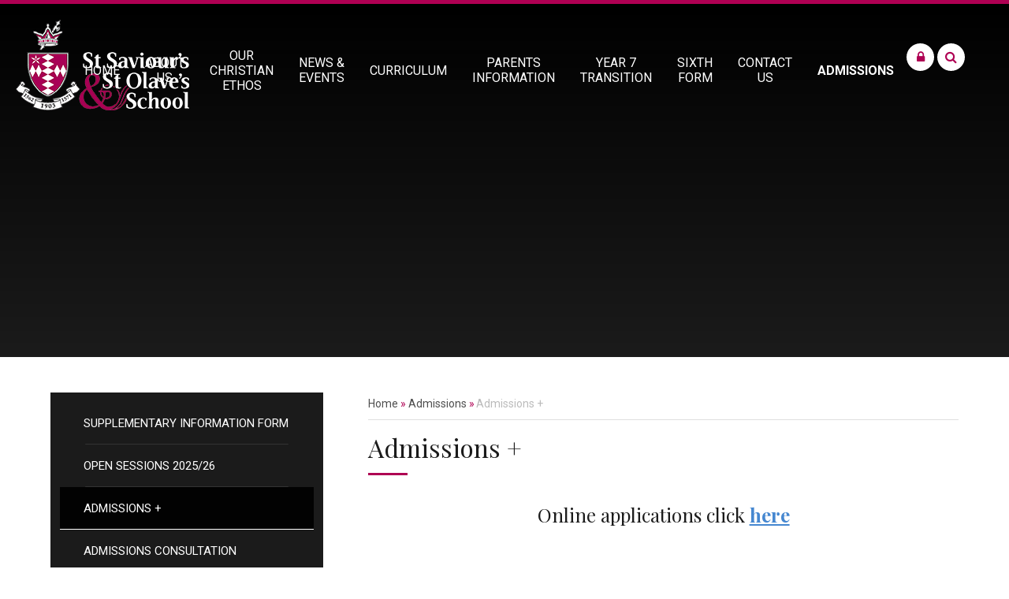

--- FILE ---
content_type: text/html
request_url: https://www.ssso.southwark.sch.uk/page/?title=Admissions+%2B&pid=851
body_size: 60132
content:

<!DOCTYPE html>
<!--[if IE 7]><html class="no-ios no-js lte-ie9 lte-ie8 lte-ie7" lang="en" xml:lang="en"><![endif]-->
<!--[if IE 8]><html class="no-ios no-js lte-ie9 lte-ie8"  lang="en" xml:lang="en"><![endif]-->
<!--[if IE 9]><html class="no-ios no-js lte-ie9"  lang="en" xml:lang="en"><![endif]-->
<!--[if !IE]><!--> <html class="no-ios no-js"  lang="en" xml:lang="en"><!--<![endif]-->
	<head>
		<meta http-equiv="X-UA-Compatible" content="IE=edge" />
		<meta http-equiv="content-type" content="text/html; charset=utf-8"/>
		
		<link rel="canonical" href="https://www.ssso.southwark.sch.uk/page/?title=Admissions+%2B&amp;pid=851">
		<link rel="stylesheet" integrity="sha512-+L4yy6FRcDGbXJ9mPG8MT/3UCDzwR9gPeyFNMCtInsol++5m3bk2bXWKdZjvybmohrAsn3Ua5x8gfLnbE1YkOg==" crossorigin="anonymous" referrerpolicy="no-referrer" media="screen" href="https://cdnjs.cloudflare.com/ajax/libs/font-awesome/4.5.0/css/font-awesome.min.css?cache=260112">
<!--[if IE 7]><link rel="stylesheet" media="screen" href="https://cdn.juniperwebsites.co.uk/_includes/font-awesome/4.2.0/css/font-awesome-ie7.min.css?cache=v4.6.56.3">
<![endif]-->
		<title>Admissions + - St Saviour's & St Olave's School</title>
		
<!--[if IE]>
<script>
console = {log:function(){return;}};
</script>
<![endif]-->

<script>
	var boolItemEditDisabled;
	var boolLanguageMode, boolLanguageEditOriginal;
	var boolViewingConnect;
	var boolConnectDashboard;
	var displayRegions = [];
	var intNewFileCount = 0;
	strItemType = "page";
	strSubItemType = "page";

	var featureSupport = {
		tagging: false,
		eventTagging: false
	};
	var boolLoggedIn = false;
boolAdminMode = false;
	var boolSuperUser = false;
strCookieBarStyle = 'none';
	intParentPageID = "734";
	intCurrentItemID = 851;
	var intCurrentCatID = "";
boolIsHomePage = false;
	boolItemEditDisabled = true;
	boolLanguageEditOriginal=true;
	strCurrentLanguage='en-gb';	strFileAttachmentsUploadLocation = 'bottom';	boolViewingConnect = false;	boolConnectDashboard = false;	var objEditorComponentList = {};

</script>

<script src="https://cdn.juniperwebsites.co.uk/admin/_includes/js/mutation_events.min.js?cache=v4.6.56.3"></script>
<script src="https://cdn.juniperwebsites.co.uk/admin/_includes/js/jquery/jquery.js?cache=v4.6.56.3"></script>
<script src="https://cdn.juniperwebsites.co.uk/admin/_includes/js/jquery/jquery.prefilter.js?cache=v4.6.56.3"></script>
<script src="https://cdn.juniperwebsites.co.uk/admin/_includes/js/jquery/jquery.query.js?cache=v4.6.56.3"></script>
<script src="https://cdn.juniperwebsites.co.uk/admin/_includes/js/jquery/js.cookie.js?cache=v4.6.56.3"></script>
<script src="/_includes/editor/template-javascript.asp?cache=260112"></script>
<script src="/admin/_includes/js/functions/minified/functions.login.new.asp?cache=260112"></script>

  <script>

  </script>
<link href="https://www.ssso.southwark.sch.uk/feeds/pages.asp?pid=851&lang=en" rel="alternate" type="application/rss+xml" title="St Saviour's & St Olave's School - Admissions + - Page Updates"><link href="https://www.ssso.southwark.sch.uk/feeds/comments.asp?title=Admissions +&amp;item=page&amp;pid=851" rel="alternate" type="application/rss+xml" title="St Saviour's & St Olave's School - Admissions + - Page Comments"><link rel="stylesheet" media="screen" href="/_site/css/main.css?cache=260112">


	<meta name="mobile-web-app-capable" content="yes">
	<meta name="apple-mobile-web-app-capable" content="yes">
	<meta name="viewport" content="width=device-width, initial-scale=1, minimum-scale=1, maximum-scale=1">

	<link rel="author" href="/humans.txt">
	<link rel="icon" href="/_site/images/favicons/favicon.ico">
	<link rel="apple-touch-icon" href="/_site/images/favicons/favicon.png">
	<link href='https://fonts.googleapis.com/css?family=Roboto:300,300italic,400,400italic,700,700italic,900,900italic|Playfair+Display:400,400italic,700,700italic' rel='stylesheet' type='text/css'>

	<meta name="google-site-verification" content="o00kQ8D0ffzaHlC2ApFnfuIaTE9tcNPUDL9mQS7mnSY" />
	<link rel="stylesheet" href="/_site/css/print.css" type="text/css" media="print">

	<script type="text/javascript">
	var iOS = ( navigator.userAgent.match(/(iPad|iPhone|iPod)/g) ? true : false );
	if (iOS) { $('html').removeClass('no-ios').addClass('ios'); }
	</script>

<link rel="stylesheet" media="screen" href="https://cdn.juniperwebsites.co.uk/_includes/css/content-blocks.css?cache=v4.6.56.3">
<link rel="stylesheet" media="screen" href="/_includes/css/cookie-colour.asp?cache=260112">
<link rel="stylesheet" media="screen" href="https://cdn.juniperwebsites.co.uk/_includes/css/cookies.css?cache=v4.6.56.3">
<link rel="stylesheet" media="screen" href="https://cdn.juniperwebsites.co.uk/_includes/css/cookies.advanced.css?cache=v4.6.56.3">
<link rel="stylesheet" media="screen" href="https://cdn.juniperwebsites.co.uk/_includes/css/overlord.css?cache=v4.6.56.3">
<link rel="stylesheet" media="screen" href="https://cdn.juniperwebsites.co.uk/_includes/css/templates.css?cache=v4.6.56.3">
<link rel="stylesheet" media="screen" href="/_site/css/attachments.css?cache=260112">
<link rel="stylesheet" media="screen" href="/_site/css/templates.css?cache=260112">
<style>#print_me { display: none;}</style><script src="https://cdn.juniperwebsites.co.uk/admin/_includes/js/modernizr.js?cache=v4.6.56.3"></script>
<script integrity="sha256-oTyWrNiP6Qftu4vs2g0RPCKr3g1a6QTlITNgoebxRc4=" crossorigin="anonymous" referrerpolicy="no-referrer" src="https://code.jquery.com/ui/1.10.4/jquery-ui.min.js?cache=260112"></script>
<script src="https://cdn.juniperwebsites.co.uk/admin/_includes/js/jquery/jquery.ui.timepicker.min.js?cache=v4.6.56.3"></script>
<link rel="stylesheet" media="screen" href="https://cdn.juniperwebsites.co.uk/admin/_includes/css/jquery.ui.timepicker.css?cache=v4.6.56.3">
<script src="https://cdn.juniperwebsites.co.uk/admin/_includes/js/jquery/jquery-ui.touch-punch.min.js?cache=v4.6.56.3"></script>
<link rel="stylesheet" media="screen" href="https://cdn.juniperwebsites.co.uk/admin/_includes/css/jquery-ui.css?cache=v4.6.56.3">
<script src="https://cdn.juniperwebsites.co.uk/_includes/js/swfobject.js?cache=v4.6.56.3"></script>

        <meta property="og:site_name" content="St Saviour's & St Olave's School" />
        <meta property="og:title" content="Admissions +" />
        <meta property="og:image" content="https://www.ssso.southwark.sch.uk/_site/images/design/thumbnail.jpg" />
        <meta property="og:type" content="website" />
        <meta property="twitter:card" content="summary" />
</head>


    <body>


<div id="print_me"></div>
<div class="mason mason--inner">

	<section class="access">
		<a class="access__anchor" name="header"></a>
		<a class="access__link" href="#content">Skip to content &darr;</a>
	</section>

	
	
	<section class="menu">
		<nav class="menu__sidebar">
			<ul class="menu__sidebar__list"><li class="menu__sidebar__list__item menu__sidebar__list__item--page_1"><a class="menu__sidebar__list__item__link" id="page_1" href="/"><span>Home</span></a><button class="menu__sidebar__list__item__button" data-tab=".menu__sidebar__list__item--page_1--expand"><i class="menu__sidebar__list__item__button__icon fa fa-angle-down"></i></button></li><li class="menu__sidebar__list__item menu__sidebar__list__item--page_13 menu__sidebar__list__item--subitems"><a class="menu__sidebar__list__item__link" id="page_13" href="/page/?title=About+Us&amp;pid=13"><span>About Us</span></a><button class="menu__sidebar__list__item__button" data-tab=".menu__sidebar__list__item--page_13--expand"><i class="menu__sidebar__list__item__button__icon fa fa-angle-down"></i></button><ul class="menu__sidebar__list__item__sub"><li class="menu__sidebar__list__item menu__sidebar__list__item--page_492"><a class="menu__sidebar__list__item__link" id="page_492" href="/page/?title=Our+Values&amp;pid=492"><span>Our Values</span></a><button class="menu__sidebar__list__item__button" data-tab=".menu__sidebar__list__item--page_492--expand"><i class="menu__sidebar__list__item__button__icon fa fa-angle-down"></i></button></li><li class="menu__sidebar__list__item menu__sidebar__list__item--page_839"><a class="menu__sidebar__list__item__link" id="page_839" href="/page/?title=Our+commitment+to+anti%2Dracism&amp;pid=839"><span>Our commitment to anti-racism</span></a><button class="menu__sidebar__list__item__button" data-tab=".menu__sidebar__list__item--page_839--expand"><i class="menu__sidebar__list__item__button__icon fa fa-angle-down"></i></button></li><li class="menu__sidebar__list__item menu__sidebar__list__item--page_25"><a class="menu__sidebar__list__item__link" id="page_25" href="/page/?title=Examinations&amp;pid=25"><span>Examinations</span></a><button class="menu__sidebar__list__item__button" data-tab=".menu__sidebar__list__item--page_25--expand"><i class="menu__sidebar__list__item__button__icon fa fa-angle-down"></i></button></li><li class="menu__sidebar__list__item menu__sidebar__list__item--page_43"><a class="menu__sidebar__list__item__link" id="page_43" href="/page/?title=Facilities&amp;pid=43"><span>Facilities</span></a><button class="menu__sidebar__list__item__button" data-tab=".menu__sidebar__list__item--page_43--expand"><i class="menu__sidebar__list__item__button__icon fa fa-angle-down"></i></button></li><li class="menu__sidebar__list__item menu__sidebar__list__item--page_51"><a class="menu__sidebar__list__item__link" id="page_51" href="/page/?title=Governing+Body&amp;pid=51"><span>Governing Body</span></a><button class="menu__sidebar__list__item__button" data-tab=".menu__sidebar__list__item--page_51--expand"><i class="menu__sidebar__list__item__button__icon fa fa-angle-down"></i></button></li><li class="menu__sidebar__list__item menu__sidebar__list__item--page_40"><a class="menu__sidebar__list__item__link" id="page_40" href="/page/?title=House+System&amp;pid=40"><span>House System</span></a><button class="menu__sidebar__list__item__button" data-tab=".menu__sidebar__list__item--page_40--expand"><i class="menu__sidebar__list__item__button__icon fa fa-angle-down"></i></button></li><li class="menu__sidebar__list__item menu__sidebar__list__item--page_825"><a class="menu__sidebar__list__item__link" id="page_825" href="/page/?title=Inspection+Reports&amp;pid=825"><span>Inspection Reports</span></a><button class="menu__sidebar__list__item__button" data-tab=".menu__sidebar__list__item--page_825--expand"><i class="menu__sidebar__list__item__button__icon fa fa-angle-down"></i></button></li><li class="menu__sidebar__list__item menu__sidebar__list__item--page_35"><a class="menu__sidebar__list__item__link" id="page_35" href="/page/?title=S%2ES%2ES%2EO%2E+Old+Girls+Association&amp;pid=35"><span>S.S.S.O. Old Girls Association</span></a><button class="menu__sidebar__list__item__button" data-tab=".menu__sidebar__list__item--page_35--expand"><i class="menu__sidebar__list__item__button__icon fa fa-angle-down"></i></button></li><li class="menu__sidebar__list__item menu__sidebar__list__item--page_32"><a class="menu__sidebar__list__item__link" id="page_32" href="/page/?title=School+History&amp;pid=32"><span>School History</span></a><button class="menu__sidebar__list__item__button" data-tab=".menu__sidebar__list__item--page_32--expand"><i class="menu__sidebar__list__item__button__icon fa fa-angle-down"></i></button></li><li class="menu__sidebar__list__item menu__sidebar__list__item--page_33"><a class="menu__sidebar__list__item__link" id="page_33" href="/page/?title=School+Links&amp;pid=33"><span>School Links</span></a><button class="menu__sidebar__list__item__button" data-tab=".menu__sidebar__list__item--page_33--expand"><i class="menu__sidebar__list__item__button__icon fa fa-angle-down"></i></button></li><li class="menu__sidebar__list__item menu__sidebar__list__item--page_48"><a class="menu__sidebar__list__item__link" id="page_48" href="/page/?title=School+Productions&amp;pid=48"><span>School Productions</span></a><button class="menu__sidebar__list__item__button" data-tab=".menu__sidebar__list__item--page_48--expand"><i class="menu__sidebar__list__item__button__icon fa fa-angle-down"></i></button></li><li class="menu__sidebar__list__item menu__sidebar__list__item--page_514"><a class="menu__sidebar__list__item__link" id="page_514" href="/page/?title=Uniform&amp;pid=514"><span>Uniform</span></a><button class="menu__sidebar__list__item__button" data-tab=".menu__sidebar__list__item--page_514--expand"><i class="menu__sidebar__list__item__button__icon fa fa-angle-down"></i></button></li><li class="menu__sidebar__list__item menu__sidebar__list__item--page_36"><a class="menu__sidebar__list__item__link" id="page_36" href="/page/?title=Woodard+Schools&amp;pid=36"><span>Woodard Schools</span></a><button class="menu__sidebar__list__item__button" data-tab=".menu__sidebar__list__item--page_36--expand"><i class="menu__sidebar__list__item__button__icon fa fa-angle-down"></i></button></li><li class="menu__sidebar__list__item menu__sidebar__list__item--page_754"><a class="menu__sidebar__list__item__link" id="page_754" href="/page/?title=Financial&amp;pid=754"><span>Financial</span></a><button class="menu__sidebar__list__item__button" data-tab=".menu__sidebar__list__item--page_754--expand"><i class="menu__sidebar__list__item__button__icon fa fa-angle-down"></i></button></li><li class="menu__sidebar__list__item menu__sidebar__list__item--page_636"><a class="menu__sidebar__list__item__link" id="page_636" href="/page/?title=St%2E+Saviour%27s+%26amp%3B+St%2E+Olave%27s+%2D+Video&amp;pid=636"><span>St. Saviour's &amp; St. Olave's - Video</span></a><button class="menu__sidebar__list__item__button" data-tab=".menu__sidebar__list__item--page_636--expand"><i class="menu__sidebar__list__item__button__icon fa fa-angle-down"></i></button></li></ul></li><li class="menu__sidebar__list__item menu__sidebar__list__item--page_869 menu__sidebar__list__item--subitems"><a class="menu__sidebar__list__item__link" id="page_869" href="/page/?title=Our+Christian+Ethos&amp;pid=869"><span>Our Christian Ethos</span></a><button class="menu__sidebar__list__item__button" data-tab=".menu__sidebar__list__item--page_869--expand"><i class="menu__sidebar__list__item__button__icon fa fa-angle-down"></i></button><ul class="menu__sidebar__list__item__sub"><li class="menu__sidebar__list__item menu__sidebar__list__item--page_21"><a class="menu__sidebar__list__item__link" id="page_21" href="/page/?title=Assemblies&amp;pid=21"><span>Assemblies</span></a><button class="menu__sidebar__list__item__button" data-tab=".menu__sidebar__list__item--page_21--expand"><i class="menu__sidebar__list__item__button__icon fa fa-angle-down"></i></button></li><li class="menu__sidebar__list__item menu__sidebar__list__item--page_749"><a class="menu__sidebar__list__item__link" id="page_749" href="/page/?title=Bereavement+Resources+for+Young+People&amp;pid=749"><span>Bereavement Resources for Young People</span></a><button class="menu__sidebar__list__item__button" data-tab=".menu__sidebar__list__item--page_749--expand"><i class="menu__sidebar__list__item__button__icon fa fa-angle-down"></i></button></li><li class="menu__sidebar__list__item menu__sidebar__list__item--page_866"><a class="menu__sidebar__list__item__link" id="page_866" href="/page/?title=Lunch+Time+Bible+Study&amp;pid=866"><span>Lunch Time Bible Study</span></a><button class="menu__sidebar__list__item__button" data-tab=".menu__sidebar__list__item--page_866--expand"><i class="menu__sidebar__list__item__button__icon fa fa-angle-down"></i></button></li><li class="menu__sidebar__list__item menu__sidebar__list__item--page_20"><a class="menu__sidebar__list__item__link" id="page_20" href="/page/?title=Prayers&amp;pid=20"><span>Prayers</span></a><button class="menu__sidebar__list__item__button" data-tab=".menu__sidebar__list__item--page_20--expand"><i class="menu__sidebar__list__item__button__icon fa fa-angle-down"></i></button></li><li class="menu__sidebar__list__item menu__sidebar__list__item--page_19"><a class="menu__sidebar__list__item__link" id="page_19" href="/page/?title=Thought+For+The+Day&amp;pid=19"><span>Thought For The Day</span></a><button class="menu__sidebar__list__item__button" data-tab=".menu__sidebar__list__item--page_19--expand"><i class="menu__sidebar__list__item__button__icon fa fa-angle-down"></i></button></li><li class="menu__sidebar__list__item menu__sidebar__list__item--page_22"><a class="menu__sidebar__list__item__link" id="page_22" href="/page/?title=Services&amp;pid=22"><span>Services</span></a><button class="menu__sidebar__list__item__button" data-tab=".menu__sidebar__list__item--page_22--expand"><i class="menu__sidebar__list__item__button__icon fa fa-angle-down"></i></button></li><li class="menu__sidebar__list__item menu__sidebar__list__item--page_23"><a class="menu__sidebar__list__item__link" id="page_23" href="/page/?title=Chaplaincy&amp;pid=23"><span>Chaplaincy</span></a><button class="menu__sidebar__list__item__button" data-tab=".menu__sidebar__list__item--page_23--expand"><i class="menu__sidebar__list__item__button__icon fa fa-angle-down"></i></button></li></ul></li><li class="menu__sidebar__list__item menu__sidebar__list__item--page_3 menu__sidebar__list__item--subitems"><a class="menu__sidebar__list__item__link" id="page_3" href="/page/?title=News+%26amp%3B+Events&amp;pid=3"><span>News &amp; Events</span></a><button class="menu__sidebar__list__item__button" data-tab=".menu__sidebar__list__item--page_3--expand"><i class="menu__sidebar__list__item__button__icon fa fa-angle-down"></i></button><ul class="menu__sidebar__list__item__sub"><li class="menu__sidebar__list__item menu__sidebar__list__item--news_category_5"><a class="menu__sidebar__list__item__link" id="news_category_5" href="/news/?pid=3&amp;nid=5"><span>Latest News</span></a><button class="menu__sidebar__list__item__button" data-tab=".menu__sidebar__list__item--news_category_5--expand"><i class="menu__sidebar__list__item__button__icon fa fa-angle-down"></i></button></li><li class="menu__sidebar__list__item menu__sidebar__list__item--url_1"><a class="menu__sidebar__list__item__link" id="url_1" href="/calendar/?calid=1,2,4&amp;pid=3&amp;viewid=1"><span>School Calendar</span></a><button class="menu__sidebar__list__item__button" data-tab=".menu__sidebar__list__item--url_1--expand"><i class="menu__sidebar__list__item__button__icon fa fa-angle-down"></i></button></li><li class="menu__sidebar__list__item menu__sidebar__list__item--page_61"><a class="menu__sidebar__list__item__link" id="page_61" href="/page/?title=School+Newsletter&amp;pid=61"><span>School Newsletter</span></a><button class="menu__sidebar__list__item__button" data-tab=".menu__sidebar__list__item--page_61--expand"><i class="menu__sidebar__list__item__button__icon fa fa-angle-down"></i></button></li><li class="menu__sidebar__list__item menu__sidebar__list__item--page_541"><a class="menu__sidebar__list__item__link" id="page_541" href="/page/?title=School+News+App&amp;pid=541"><span>School News App</span></a><button class="menu__sidebar__list__item__button" data-tab=".menu__sidebar__list__item--page_541--expand"><i class="menu__sidebar__list__item__button__icon fa fa-angle-down"></i></button></li><li class="menu__sidebar__list__item menu__sidebar__list__item--page_771"><a class="menu__sidebar__list__item__link" id="page_771" href="/page/?title=Winnie+%2D+the+therapy+dog&amp;pid=771"><span>Winnie - the therapy dog</span></a><button class="menu__sidebar__list__item__button" data-tab=".menu__sidebar__list__item--page_771--expand"><i class="menu__sidebar__list__item__button__icon fa fa-angle-down"></i></button></li></ul></li><li class="menu__sidebar__list__item menu__sidebar__list__item--page_63 menu__sidebar__list__item--subitems"><a class="menu__sidebar__list__item__link" id="page_63" href="/page/?title=Curriculum&amp;pid=63"><span>Curriculum</span></a><button class="menu__sidebar__list__item__button" data-tab=".menu__sidebar__list__item--page_63--expand"><i class="menu__sidebar__list__item__button__icon fa fa-angle-down"></i></button><ul class="menu__sidebar__list__item__sub"><li class="menu__sidebar__list__item menu__sidebar__list__item--page_117"><a class="menu__sidebar__list__item__link" id="page_117" href="/page/?title=Art&amp;pid=117"><span>Art</span></a><button class="menu__sidebar__list__item__button" data-tab=".menu__sidebar__list__item--page_117--expand"><i class="menu__sidebar__list__item__button__icon fa fa-angle-down"></i></button></li><li class="menu__sidebar__list__item menu__sidebar__list__item--page_185"><a class="menu__sidebar__list__item__link" id="page_185" href="/page/?title=Computer+Science&amp;pid=185"><span>Computer Science</span></a><button class="menu__sidebar__list__item__button" data-tab=".menu__sidebar__list__item--page_185--expand"><i class="menu__sidebar__list__item__button__icon fa fa-angle-down"></i></button></li><li class="menu__sidebar__list__item menu__sidebar__list__item--page_127"><a class="menu__sidebar__list__item__link" id="page_127" href="/page/?title=Design+%26amp%3B+Technology&amp;pid=127"><span>Design &amp; Technology</span></a><button class="menu__sidebar__list__item__button" data-tab=".menu__sidebar__list__item--page_127--expand"><i class="menu__sidebar__list__item__button__icon fa fa-angle-down"></i></button></li><li class="menu__sidebar__list__item menu__sidebar__list__item--page_142"><a class="menu__sidebar__list__item__link" id="page_142" href="/page/?title=Drama&amp;pid=142"><span>Drama</span></a><button class="menu__sidebar__list__item__button" data-tab=".menu__sidebar__list__item--page_142--expand"><i class="menu__sidebar__list__item__button__icon fa fa-angle-down"></i></button></li><li class="menu__sidebar__list__item menu__sidebar__list__item--page_803"><a class="menu__sidebar__list__item__link" id="page_803" href="/page/?title=Economics&amp;pid=803"><span>Economics</span></a><button class="menu__sidebar__list__item__button" data-tab=".menu__sidebar__list__item--page_803--expand"><i class="menu__sidebar__list__item__button__icon fa fa-angle-down"></i></button></li><li class="menu__sidebar__list__item menu__sidebar__list__item--page_153"><a class="menu__sidebar__list__item__link" id="page_153" href="/page/?title=English&amp;pid=153"><span>English</span></a><button class="menu__sidebar__list__item__button" data-tab=".menu__sidebar__list__item--page_153--expand"><i class="menu__sidebar__list__item__button__icon fa fa-angle-down"></i></button></li><li class="menu__sidebar__list__item menu__sidebar__list__item--page_159"><a class="menu__sidebar__list__item__link" id="page_159" href="/page/?title=Geography&amp;pid=159"><span>Geography</span></a><button class="menu__sidebar__list__item__button" data-tab=".menu__sidebar__list__item--page_159--expand"><i class="menu__sidebar__list__item__button__icon fa fa-angle-down"></i></button></li><li class="menu__sidebar__list__item menu__sidebar__list__item--page_167"><a class="menu__sidebar__list__item__link" id="page_167" href="/page/?title=Health+and+Social+Care&amp;pid=167"><span>Health and Social Care</span></a><button class="menu__sidebar__list__item__button" data-tab=".menu__sidebar__list__item--page_167--expand"><i class="menu__sidebar__list__item__button__icon fa fa-angle-down"></i></button></li><li class="menu__sidebar__list__item menu__sidebar__list__item--page_172"><a class="menu__sidebar__list__item__link" id="page_172" href="/page/?title=History&amp;pid=172"><span>History</span></a><button class="menu__sidebar__list__item__button" data-tab=".menu__sidebar__list__item--page_172--expand"><i class="menu__sidebar__list__item__button__icon fa fa-angle-down"></i></button></li><li class="menu__sidebar__list__item menu__sidebar__list__item--page_210"><a class="menu__sidebar__list__item__link" id="page_210" href="/page/?title=Learning+Support&amp;pid=210"><span>Learning Support</span></a><button class="menu__sidebar__list__item__button" data-tab=".menu__sidebar__list__item--page_210--expand"><i class="menu__sidebar__list__item__button__icon fa fa-angle-down"></i></button></li><li class="menu__sidebar__list__item menu__sidebar__list__item--page_218"><a class="menu__sidebar__list__item__link" id="page_218" href="/page/?title=Library&amp;pid=218"><span>Library</span></a><button class="menu__sidebar__list__item__button" data-tab=".menu__sidebar__list__item--page_218--expand"><i class="menu__sidebar__list__item__button__icon fa fa-angle-down"></i></button></li><li class="menu__sidebar__list__item menu__sidebar__list__item--page_64"><a class="menu__sidebar__list__item__link" id="page_64" href="/page/?title=Mathematics&amp;pid=64"><span>Mathematics</span></a><button class="menu__sidebar__list__item__button" data-tab=".menu__sidebar__list__item--page_64--expand"><i class="menu__sidebar__list__item__button__icon fa fa-angle-down"></i></button></li><li class="menu__sidebar__list__item menu__sidebar__list__item--page_239"><a class="menu__sidebar__list__item__link" id="page_239" href="/page/?title=Modern+Foreign+Languages&amp;pid=239"><span>Modern Foreign Languages</span></a><button class="menu__sidebar__list__item__button" data-tab=".menu__sidebar__list__item--page_239--expand"><i class="menu__sidebar__list__item__button__icon fa fa-angle-down"></i></button></li><li class="menu__sidebar__list__item menu__sidebar__list__item--page_274"><a class="menu__sidebar__list__item__link" id="page_274" href="/page/?title=Music&amp;pid=274"><span>Music</span></a><button class="menu__sidebar__list__item__button" data-tab=".menu__sidebar__list__item--page_274--expand"><i class="menu__sidebar__list__item__button__icon fa fa-angle-down"></i></button></li><li class="menu__sidebar__list__item menu__sidebar__list__item--page_326"><a class="menu__sidebar__list__item__link" id="page_326" href="/page/?title=Photography&amp;pid=326"><span>Photography</span></a><button class="menu__sidebar__list__item__button" data-tab=".menu__sidebar__list__item--page_326--expand"><i class="menu__sidebar__list__item__button__icon fa fa-angle-down"></i></button></li><li class="menu__sidebar__list__item menu__sidebar__list__item--page_286"><a class="menu__sidebar__list__item__link" id="page_286" href="/page/?title=Physical+Education&amp;pid=286"><span>Physical Education</span></a><button class="menu__sidebar__list__item__button" data-tab=".menu__sidebar__list__item--page_286--expand"><i class="menu__sidebar__list__item__button__icon fa fa-angle-down"></i></button></li><li class="menu__sidebar__list__item menu__sidebar__list__item--page_298"><a class="menu__sidebar__list__item__link" id="page_298" href="/page/?title=PSHCE&amp;pid=298"><span>PSHCE</span></a><button class="menu__sidebar__list__item__button" data-tab=".menu__sidebar__list__item--page_298--expand"><i class="menu__sidebar__list__item__button__icon fa fa-angle-down"></i></button></li><li class="menu__sidebar__list__item menu__sidebar__list__item--page_299"><a class="menu__sidebar__list__item__link" id="page_299" href="/page/?title=Religious+Studies&amp;pid=299"><span>Religious Studies</span></a><button class="menu__sidebar__list__item__button" data-tab=".menu__sidebar__list__item--page_299--expand"><i class="menu__sidebar__list__item__button__icon fa fa-angle-down"></i></button></li><li class="menu__sidebar__list__item menu__sidebar__list__item--page_102"><a class="menu__sidebar__list__item__link" id="page_102" href="/page/?title=Science&amp;pid=102"><span>Science</span></a><button class="menu__sidebar__list__item__button" data-tab=".menu__sidebar__list__item--page_102--expand"><i class="menu__sidebar__list__item__button__icon fa fa-angle-down"></i></button></li><li class="menu__sidebar__list__item menu__sidebar__list__item--page_311"><a class="menu__sidebar__list__item__link" id="page_311" href="/page/?title=Social+Sciences&amp;pid=311"><span>Social Sciences</span></a><button class="menu__sidebar__list__item__button" data-tab=".menu__sidebar__list__item--page_311--expand"><i class="menu__sidebar__list__item__button__icon fa fa-angle-down"></i></button></li></ul></li><li class="menu__sidebar__list__item menu__sidebar__list__item--page_328 menu__sidebar__list__item--subitems"><a class="menu__sidebar__list__item__link" id="page_328" href="/page/?title=Parents+Information&amp;pid=328"><span>Parents Information</span></a><button class="menu__sidebar__list__item__button" data-tab=".menu__sidebar__list__item--page_328--expand"><i class="menu__sidebar__list__item__button__icon fa fa-angle-down"></i></button><ul class="menu__sidebar__list__item__sub"><li class="menu__sidebar__list__item menu__sidebar__list__item--page_329"><a class="menu__sidebar__list__item__link" id="page_329" href="/page/?title=After+School+Clubs+and+Enrichment&amp;pid=329"><span>After School Clubs and Enrichment</span></a><button class="menu__sidebar__list__item__button" data-tab=".menu__sidebar__list__item--page_329--expand"><i class="menu__sidebar__list__item__button__icon fa fa-angle-down"></i></button></li><li class="menu__sidebar__list__item menu__sidebar__list__item--page_571"><a class="menu__sidebar__list__item__link" id="page_571" href="/page/?title=Careers&amp;pid=571"><span>Careers</span></a><button class="menu__sidebar__list__item__button" data-tab=".menu__sidebar__list__item--page_571--expand"><i class="menu__sidebar__list__item__button__icon fa fa-angle-down"></i></button></li><li class="menu__sidebar__list__item menu__sidebar__list__item--page_331"><a class="menu__sidebar__list__item__link" id="page_331" href="/page/?title=Homework&amp;pid=331"><span>Homework</span></a><button class="menu__sidebar__list__item__button" data-tab=".menu__sidebar__list__item--page_331--expand"><i class="menu__sidebar__list__item__button__icon fa fa-angle-down"></i></button></li><li class="menu__sidebar__list__item menu__sidebar__list__item--page_491"><a class="menu__sidebar__list__item__link" id="page_491" href="/page/?title=Leave+of+Absence+Request&amp;pid=491"><span>Leave of Absence Request</span></a><button class="menu__sidebar__list__item__button" data-tab=".menu__sidebar__list__item--page_491--expand"><i class="menu__sidebar__list__item__button__icon fa fa-angle-down"></i></button></li><li class="menu__sidebar__list__item menu__sidebar__list__item--page_362"><a class="menu__sidebar__list__item__link" id="page_362" href="/page/?title=Letters+to+Parents&amp;pid=362"><span>Letters to Parents</span></a><button class="menu__sidebar__list__item__button" data-tab=".menu__sidebar__list__item--page_362--expand"><i class="menu__sidebar__list__item__button__icon fa fa-angle-down"></i></button></li><li class="menu__sidebar__list__item menu__sidebar__list__item--page_354"><a class="menu__sidebar__list__item__link" id="page_354" href="/page/?title=Meals&amp;pid=354"><span>Meals</span></a><button class="menu__sidebar__list__item__button" data-tab=".menu__sidebar__list__item--page_354--expand"><i class="menu__sidebar__list__item__button__icon fa fa-angle-down"></i></button></li><li class="menu__sidebar__list__item menu__sidebar__list__item--page_358"><a class="menu__sidebar__list__item__link" id="page_358" href="/page/?title=Online+Safety&amp;pid=358"><span>Online Safety</span></a><button class="menu__sidebar__list__item__button" data-tab=".menu__sidebar__list__item--page_358--expand"><i class="menu__sidebar__list__item__button__icon fa fa-angle-down"></i></button></li><li class="menu__sidebar__list__item menu__sidebar__list__item--page_356"><a class="menu__sidebar__list__item__link" id="page_356" href="/page/?title=Parent+View&amp;pid=356"><span>Parent View</span></a><button class="menu__sidebar__list__item__button" data-tab=".menu__sidebar__list__item--page_356--expand"><i class="menu__sidebar__list__item__button__icon fa fa-angle-down"></i></button></li><li class="menu__sidebar__list__item menu__sidebar__list__item--page_335"><a class="menu__sidebar__list__item__link" id="page_335" href="/page/?title=Parents+and+Friends%27+Association&amp;pid=335"><span>Parents and Friends' Association</span></a><button class="menu__sidebar__list__item__button" data-tab=".menu__sidebar__list__item--page_335--expand"><i class="menu__sidebar__list__item__button__icon fa fa-angle-down"></i></button></li><li class="menu__sidebar__list__item menu__sidebar__list__item--page_508"><a class="menu__sidebar__list__item__link" id="page_508" href="/page/?title=Pastoral+Care&amp;pid=508"><span>Pastoral Care</span></a><button class="menu__sidebar__list__item__button" data-tab=".menu__sidebar__list__item--page_508--expand"><i class="menu__sidebar__list__item__button__icon fa fa-angle-down"></i></button></li><li class="menu__sidebar__list__item menu__sidebar__list__item--page_336"><a class="menu__sidebar__list__item__link" id="page_336" href="/page/?title=Policies&amp;pid=336"><span>Policies</span></a><button class="menu__sidebar__list__item__button" data-tab=".menu__sidebar__list__item--page_336--expand"><i class="menu__sidebar__list__item__button__icon fa fa-angle-down"></i></button></li><li class="menu__sidebar__list__item menu__sidebar__list__item--page_363"><a class="menu__sidebar__list__item__link" id="page_363" href="/page/?title=Pupil+Premium+Plan&amp;pid=363"><span>Pupil Premium Plan</span></a><button class="menu__sidebar__list__item__button" data-tab=".menu__sidebar__list__item--page_363--expand"><i class="menu__sidebar__list__item__button__icon fa fa-angle-down"></i></button></li><li class="menu__sidebar__list__item menu__sidebar__list__item--page_332"><a class="menu__sidebar__list__item__link" id="page_332" href="/page/?title=Reporting+Absence&amp;pid=332"><span>Reporting Absence</span></a><button class="menu__sidebar__list__item__button" data-tab=".menu__sidebar__list__item--page_332--expand"><i class="menu__sidebar__list__item__button__icon fa fa-angle-down"></i></button></li><li class="menu__sidebar__list__item menu__sidebar__list__item--page_731"><a class="menu__sidebar__list__item__link" id="page_731" href="/page/?title=Safe+Travel+to+School&amp;pid=731"><span>Safe Travel to School</span></a><button class="menu__sidebar__list__item__button" data-tab=".menu__sidebar__list__item--page_731--expand"><i class="menu__sidebar__list__item__button__icon fa fa-angle-down"></i></button></li><li class="menu__sidebar__list__item menu__sidebar__list__item--page_333"><a class="menu__sidebar__list__item__link" id="page_333" href="/page/?title=Safeguarding&amp;pid=333"><span>Safeguarding</span></a><button class="menu__sidebar__list__item__button" data-tab=".menu__sidebar__list__item--page_333--expand"><i class="menu__sidebar__list__item__button__icon fa fa-angle-down"></i></button></li><li class="menu__sidebar__list__item menu__sidebar__list__item--page_334"><a class="menu__sidebar__list__item__link" id="page_334" href="/page/?title=Term+Dates&amp;pid=334"><span>Term Dates</span></a><button class="menu__sidebar__list__item__button" data-tab=".menu__sidebar__list__item--page_334--expand"><i class="menu__sidebar__list__item__button__icon fa fa-angle-down"></i></button></li><li class="menu__sidebar__list__item menu__sidebar__list__item--page_355"><a class="menu__sidebar__list__item__link" id="page_355" href="/page/?title=Times+of+day&amp;pid=355"><span>Times of day</span></a><button class="menu__sidebar__list__item__button" data-tab=".menu__sidebar__list__item--page_355--expand"><i class="menu__sidebar__list__item__button__icon fa fa-angle-down"></i></button></li><li class="menu__sidebar__list__item menu__sidebar__list__item--page_365"><a class="menu__sidebar__list__item__link" id="page_365" href="/page/?title=Trips&amp;pid=365"><span>Trips</span></a><button class="menu__sidebar__list__item__button" data-tab=".menu__sidebar__list__item--page_365--expand"><i class="menu__sidebar__list__item__button__icon fa fa-angle-down"></i></button></li><li class="menu__sidebar__list__item menu__sidebar__list__item--page_351"><a class="menu__sidebar__list__item__link" id="page_351" href="/page/?title=Uniform&amp;pid=351"><span>Uniform</span></a><button class="menu__sidebar__list__item__button" data-tab=".menu__sidebar__list__item--page_351--expand"><i class="menu__sidebar__list__item__button__icon fa fa-angle-down"></i></button></li><li class="menu__sidebar__list__item menu__sidebar__list__item--page_353"><a class="menu__sidebar__list__item__link" id="page_353" href="/page/?title=Updating+Personal+Information&amp;pid=353"><span>Updating Personal Information</span></a><button class="menu__sidebar__list__item__button" data-tab=".menu__sidebar__list__item--page_353--expand"><i class="menu__sidebar__list__item__button__icon fa fa-angle-down"></i></button></li><li class="menu__sidebar__list__item menu__sidebar__list__item--page_698"><a class="menu__sidebar__list__item__link" id="page_698" href="/page/?title=WELLBEING&amp;pid=698"><span>WELLBEING</span></a><button class="menu__sidebar__list__item__button" data-tab=".menu__sidebar__list__item--page_698--expand"><i class="menu__sidebar__list__item__button__icon fa fa-angle-down"></i></button></li></ul></li><li class="menu__sidebar__list__item menu__sidebar__list__item--page_861"><a class="menu__sidebar__list__item__link" id="page_861" href="/page/?title=Year+7+Transition&amp;pid=861"><span>Year 7 Transition</span></a><button class="menu__sidebar__list__item__button" data-tab=".menu__sidebar__list__item--page_861--expand"><i class="menu__sidebar__list__item__button__icon fa fa-angle-down"></i></button></li><li class="menu__sidebar__list__item menu__sidebar__list__item--page_366 menu__sidebar__list__item--subitems"><a class="menu__sidebar__list__item__link" id="page_366" href="/page/?title=Sixth+Form&amp;pid=366"><span>Sixth Form</span></a><button class="menu__sidebar__list__item__button" data-tab=".menu__sidebar__list__item--page_366--expand"><i class="menu__sidebar__list__item__button__icon fa fa-angle-down"></i></button><ul class="menu__sidebar__list__item__sub"><li class="menu__sidebar__list__item menu__sidebar__list__item--page_369"><a class="menu__sidebar__list__item__link" id="page_369" href="/page/?title=Sixth+Form+Admissions&amp;pid=369"><span>Sixth Form Admissions</span></a><button class="menu__sidebar__list__item__button" data-tab=".menu__sidebar__list__item--page_369--expand"><i class="menu__sidebar__list__item__button__icon fa fa-angle-down"></i></button></li><li class="menu__sidebar__list__item menu__sidebar__list__item--page_602"><a class="menu__sidebar__list__item__link" id="page_602" href="/page/?title=Subjects&amp;pid=602"><span>Subjects</span></a><button class="menu__sidebar__list__item__button" data-tab=".menu__sidebar__list__item--page_602--expand"><i class="menu__sidebar__list__item__button__icon fa fa-angle-down"></i></button></li><li class="menu__sidebar__list__item menu__sidebar__list__item--page_603"><a class="menu__sidebar__list__item__link" id="page_603" href="/page/?title=Futures&amp;pid=603"><span>Futures</span></a><button class="menu__sidebar__list__item__button" data-tab=".menu__sidebar__list__item--page_603--expand"><i class="menu__sidebar__list__item__button__icon fa fa-angle-down"></i></button></li><li class="menu__sidebar__list__item menu__sidebar__list__item--page_604"><a class="menu__sidebar__list__item__link" id="page_604" href="/page/?title=Future+First+Alumnae+Network&amp;pid=604"><span>Future First Alumnae Network</span></a><button class="menu__sidebar__list__item__button" data-tab=".menu__sidebar__list__item--page_604--expand"><i class="menu__sidebar__list__item__button__icon fa fa-angle-down"></i></button></li><li class="menu__sidebar__list__item menu__sidebar__list__item--page_605"><a class="menu__sidebar__list__item__link" id="page_605" href="/page/?title=Leadership&amp;pid=605"><span>Leadership</span></a><button class="menu__sidebar__list__item__button" data-tab=".menu__sidebar__list__item--page_605--expand"><i class="menu__sidebar__list__item__button__icon fa fa-angle-down"></i></button></li><li class="menu__sidebar__list__item menu__sidebar__list__item--page_746"><a class="menu__sidebar__list__item__link" id="page_746" href="/page/?title=16+%2D+19+Bursary&amp;pid=746"><span>16 - 19 Bursary</span></a><button class="menu__sidebar__list__item__button" data-tab=".menu__sidebar__list__item--page_746--expand"><i class="menu__sidebar__list__item__button__icon fa fa-angle-down"></i></button></li><li class="menu__sidebar__list__item menu__sidebar__list__item--page_752"><a class="menu__sidebar__list__item__link" id="page_752" href="/page/?title=16+%2D+19+Tuition+Fund&amp;pid=752"><span>16 - 19 Tuition Fund</span></a><button class="menu__sidebar__list__item__button" data-tab=".menu__sidebar__list__item--page_752--expand"><i class="menu__sidebar__list__item__button__icon fa fa-angle-down"></i></button></li><li class="menu__sidebar__list__item menu__sidebar__list__item--page_775"><a class="menu__sidebar__list__item__link" id="page_775" href="/page/?title=bLANK&amp;pid=775"><span>bLANK</span></a><button class="menu__sidebar__list__item__button" data-tab=".menu__sidebar__list__item--page_775--expand"><i class="menu__sidebar__list__item__button__icon fa fa-angle-down"></i></button></li><li class="menu__sidebar__list__item menu__sidebar__list__item--page_606"><a class="menu__sidebar__list__item__link" id="page_606" href="/page/?title=Enrichment&amp;pid=606"><span>Enrichment</span></a><button class="menu__sidebar__list__item__button" data-tab=".menu__sidebar__list__item--page_606--expand"><i class="menu__sidebar__list__item__button__icon fa fa-angle-down"></i></button></li><li class="menu__sidebar__list__item menu__sidebar__list__item--page_819"><a class="menu__sidebar__list__item__link" id="page_819" href="/page/?title=Scholarships+and+Bursaries&amp;pid=819"><span>Scholarships and Bursaries</span></a><button class="menu__sidebar__list__item__button" data-tab=".menu__sidebar__list__item--page_819--expand"><i class="menu__sidebar__list__item__button__icon fa fa-angle-down"></i></button></li><li class="menu__sidebar__list__item menu__sidebar__list__item--page_852"><a class="menu__sidebar__list__item__link" id="page_852" href="/page/?title=Sixth+Form+Prospectus&amp;pid=852"><span>Sixth Form Prospectus</span></a><button class="menu__sidebar__list__item__button" data-tab=".menu__sidebar__list__item--page_852--expand"><i class="menu__sidebar__list__item__button__icon fa fa-angle-down"></i></button></li></ul></li><li class="menu__sidebar__list__item menu__sidebar__list__item--page_2 menu__sidebar__list__item--subitems"><a class="menu__sidebar__list__item__link" id="page_2" href="/page/?title=Contact+Us&amp;pid=2"><span>Contact Us</span></a><button class="menu__sidebar__list__item__button" data-tab=".menu__sidebar__list__item--page_2--expand"><i class="menu__sidebar__list__item__button__icon fa fa-angle-down"></i></button><ul class="menu__sidebar__list__item__sub"><li class="menu__sidebar__list__item menu__sidebar__list__item--page_638"><a class="menu__sidebar__list__item__link" id="page_638" href="/page/?title=Staff+Contacts&amp;pid=638"><span>Staff Contacts</span></a><button class="menu__sidebar__list__item__button" data-tab=".menu__sidebar__list__item--page_638--expand"><i class="menu__sidebar__list__item__button__icon fa fa-angle-down"></i></button></li></ul></li><li class="menu__sidebar__list__item menu__sidebar__list__item--page_734 menu__sidebar__list__item--subitems menu__sidebar__list__item--selected"><a class="menu__sidebar__list__item__link" id="page_734" href="/page/?title=Admissions&amp;pid=734"><span>Admissions</span></a><button class="menu__sidebar__list__item__button" data-tab=".menu__sidebar__list__item--page_734--expand"><i class="menu__sidebar__list__item__button__icon fa fa-angle-down"></i></button><ul class="menu__sidebar__list__item__sub"><li class="menu__sidebar__list__item menu__sidebar__list__item--page_16"><a class="menu__sidebar__list__item__link" id="page_16" href="/page/?title=Supplementary+Information+Form&amp;pid=16"><span>Supplementary Information Form</span></a><button class="menu__sidebar__list__item__button" data-tab=".menu__sidebar__list__item--page_16--expand"><i class="menu__sidebar__list__item__button__icon fa fa-angle-down"></i></button></li><li class="menu__sidebar__list__item menu__sidebar__list__item--page_361"><a class="menu__sidebar__list__item__link" id="page_361" href="/page/?title=Open+Sessions+2025%2F26&amp;pid=361"><span>Open Sessions 2025/26</span></a><button class="menu__sidebar__list__item__button" data-tab=".menu__sidebar__list__item--page_361--expand"><i class="menu__sidebar__list__item__button__icon fa fa-angle-down"></i></button></li><li class="menu__sidebar__list__item menu__sidebar__list__item--page_851 menu__sidebar__list__item--selected menu__sidebar__list__item--final"><a class="menu__sidebar__list__item__link" id="page_851" href="/page/?title=Admissions+%2B&amp;pid=851"><span>Admissions +</span></a><button class="menu__sidebar__list__item__button" data-tab=".menu__sidebar__list__item--page_851--expand"><i class="menu__sidebar__list__item__button__icon fa fa-angle-down"></i></button></li><li class="menu__sidebar__list__item menu__sidebar__list__item--page_874"><a class="menu__sidebar__list__item__link" id="page_874" href="/page/?title=Admissions+Consultation&amp;pid=874"><span>Admissions Consultation</span></a><button class="menu__sidebar__list__item__button" data-tab=".menu__sidebar__list__item--page_874--expand"><i class="menu__sidebar__list__item__button__icon fa fa-angle-down"></i></button></li><li class="menu__sidebar__list__item menu__sidebar__list__item--page_810"><a class="menu__sidebar__list__item__link" id="page_810" href="/page/?title=Information+About+Appeals&amp;pid=810"><span>Information About Appeals</span></a><button class="menu__sidebar__list__item__button" data-tab=".menu__sidebar__list__item--page_810--expand"><i class="menu__sidebar__list__item__button__icon fa fa-angle-down"></i></button></li></ul></li></ul>
			<div id="menu__extras">
					<button class="menu__extras__btn" id="login__btn"><i class="fa fa-lock"></i><span><i class="fa fa-times"></i></span></button>
					<button class="menu__extras__btn" id="search__btn"><i class="fa fa-search"></i><span><i class="fa fa-times"></i></span></button>
				<div class="login__area">
					<ul class="login__list"><li class="login__list__item"><a href="https://fronter.com/southwark/" target="_blank">MLE Login</a></li><li class="login__list__item"><a href="https://mail.ssso.southwark.sch.uk/owa/" target="_blank">Email Login</a></li><li class="login__list__item"><a href="https://mail.ssso.southwark.sch.uk/remote" target="_blank">Remote Access</a></li></ul>
				</div>
				<div class="search__area">
					<form method="post" action="/search/default.asp?pid=0">
						<input class="search__input" type="text" name="searchValue" title="search..." placeholder="Search" />
						<button class="search__submit" type="submit" name="Search"><i class="fa fa-search"></i></button>
					</form>
				</div>

			</div>
		</nav>

	</section>
	
	<header class="header">
		<div class="header__title">
			<h1>
				<a href="/" class="header__link">
					<img src="/_site/images/design/logo.png" alt="St Saviour's & St Olave's School"/>
				</a>				
			</h1>
		</div>
		<button class="menu__btn" data-toggle=".mason--menu">			
			<span class="menu__btn__text menu__btn__text--open">Menu</span>
			<span class="menu__btn__text menu__btn__text--close">Close</span>	
			<div class="menu__btn__icon"></div>		
		</button>		
	</header>

	

	<section class="hero">
		
		<div class="inner__slideshow slideshow">
			<div class="hero__slideshow__item"><div data-src="/_site/data/files/images/slideshow/306351610D105F2A190CC085C844D53A.jpg" data-bgfill="cover"></div></div><div class="hero__slideshow__item"><div data-src="/_site/data/files/images/slideshow/35B1F54A148A74C42665604122DDB38A.jpg" data-bgfill="cover"></div></div><div class="hero__slideshow__item"><div data-src="/_site/data/files/images/slideshow/3E861E5BECDDC43C3DF4CA8E79C6B221.jpg" data-bgfill="cover"></div></div><div class="hero__slideshow__item"><div data-src="/_site/data/files/images/slideshow/74B19759811B4AF980F04C058EE25246.JPG" data-bgfill="cover"></div></div>
		</div>
		<div class="hero__border"></div>
		
	</section>

	

	
	<main class="main">
		<nav class="subnav">
			<a class="subnav__anchor" name="subnav"></a>
			<h2 class="subnav__title">In this section <span><i class="fa fa-angle-down"></i></span></h2>
			<ul class="subnav__list"><li class="subnav__list__item subnav__list__item--page_16"><a class="subnav__list__item__link" id="page_16" href="/page/?title=Supplementary+Information+Form&amp;pid=16">Supplementary Information Form</a></li><li class="subnav__list__item subnav__list__item--page_361"><a class="subnav__list__item__link" id="page_361" href="/page/?title=Open+Sessions+2025%2F26&amp;pid=361">Open Sessions 2025/26</a></li><li class="subnav__list__item subnav__list__item--page_851 subnav__list__item--selected subnav__list__item--final"><a class="subnav__list__item__link" id="page_851" href="/page/?title=Admissions+%2B&amp;pid=851">Admissions +</a></li><li class="subnav__list__item subnav__list__item--page_874"><a class="subnav__list__item__link" id="page_874" href="/page/?title=Admissions+Consultation&amp;pid=874">Admissions Consultation</a></li><li class="subnav__list__item subnav__list__item--page_810"><a class="subnav__list__item__link" id="page_810" href="/page/?title=Information+About+Appeals&amp;pid=810">Information About Appeals</a></li></ul>
		</nav>
		<div class="content content--page"><ul class="content__path"><li class="content__path__item content__path__item--page_1"><a class="content__path__item__link" id="page_1" href="/">Home</a><span class="content__path__item__sep">&raquo;</span></li><li class="content__path__item content__path__item--page_734 content__path__item--selected"><a class="content__path__item__link" id="page_734" href="/page/?title=Admissions&amp;pid=734">Admissions</a><span class="content__path__item__sep">&raquo;</span></li><li class="content__path__item content__path__item--page_851 content__path__item--selected content__path__item--final"><a class="content__path__item__link" id="page_851" href="/page/?title=Admissions+%2B&amp;pid=851">Admissions +</a><span class="content__path__item__sep">&raquo;</span></li></ul><h1 class="content__title" id="itemTitle">Admissions +</h1>
			<a class="content__anchor" name="content"></a>
			<div class="content__region"><h2 style="text-align:center">Online applications click <u><strong><a href="https://ssso.applicaa.com/year12">here</a></strong></u></h2>
			</div>
			
		</div>
	</main>
	
	<footer class="footer">
		<div class="center">
			<div class="footer__contact">
				<h3 class="footer__name">St. Saviour's <span class="amp">&amp;</span> St. Olave's School</h3>
				<p>New Kent Road, London, SE1 4AN<br />
				0207 407 1843<br />
				<a href="mailto:office@ssso.southwark.sch.uk">office@ssso.southwark.sch.uk</a>
				</p>
			</div>
			<div class="footer__legal">
				<div class="translate" id="gtranslate">
			        <script type="text/javascript">
			            function googleTranslate() {
			                new google.translate.TranslateElement({
			                    pageLanguage: 'en',
			                    layout: google.translate.TranslateElement
			                }, 'gtranslate');
			            };
			        </script>
				</div>
				<a class="footer__back" data-scroll="#header" href="#header" name="footer">
					<i class="fa fa-angle-up"></i>
				</a>
				<p>
				<a href="/sitemap/?pid=0">View Sitemap</a> <span class="footer__sep">|</span> <a href="https://www.ssso.southwark.sch.uk/accessibility-statement/">Accessibility Statement</a>|</span> <a href="https://www.ssso.southwark.sch.uk/accessibility.asp?level=high-vis&amp;item=page_851" title="This link will display the current page in high visibility mode, suitable for screen reader software">High Visibility</a><br />
				Website by <a rel="nofollow" target="_blank" href="https://websites.junipereducation.org/"> e4education</a> <span class="footer__sep">|</span> Copyright &copy; 2026&nbsp;St Saviour's & St Olave's School
				</p>
			</div>
		</div>
	</footer>
</div>

<!-- JS -->
<script type="text/javascript" src="/_includes/js/mason.min.js"></script>
<script type="text/javascript" src="/_site/js/jquery.cycle2.min.js"></script>

<script type="text/javascript" src="//translate.google.com/translate_a/element.js?cb=googleTranslate"></script>
<script type="text/javascript" src="/_site/js/scripts.min.js"></script>


<!-- /JS -->


<script>
    var strDialogTitle = 'Cookie Settings',
        strDialogSaveButton = 'Save',
        strDialogRevokeButton = 'Revoke';

    $(document).ready(function(){
        $('.cookie_information__icon, .cookie_information__close').on('click', function() {
            $('.cookie_information').toggleClass('cookie_information--active');
        });

        if ($.cookie.allowed()) {
            $('.cookie_information__icon_container').addClass('cookie_information__icon_container--hidden');
            $('.cookie_information').removeClass('cookie_information--active');
        }

        $(document).on('click', '.cookie_information__button', function() {
            var strType = $(this).data('type');
            if (strType === 'settings') {
                openCookieSettings();
            } else {
                saveCookiePreferences(strType, '');
            }
        });
        if (!$('.cookie_ui').length) {
            $('body').append($('<div>', {
                class: 'cookie_ui'
            }));
        }

        var openCookieSettings = function() {
            $('body').e4eDialog({
                diagTitle: strDialogTitle,
                contentClass: 'clublist--add',
                width: '500px',
                height: '90%',
                source: '/privacy-cookies/cookie-popup.asp',
                bind: false,
                appendTo: '.cookie_ui',
                buttons: [{
                    id: 'primary',
                    label: strDialogSaveButton,
                    fn: function() {
                        var arrAllowedItems = [];
                        var strType = 'allow';
                        arrAllowedItems.push('core');
                        if ($('#cookie--targeting').is(':checked')) arrAllowedItems.push('targeting');
                        if ($('#cookie--functional').is(':checked')) arrAllowedItems.push('functional');
                        if ($('#cookie--performance').is(':checked')) arrAllowedItems.push('performance');
                        if (!arrAllowedItems.length) strType = 'deny';
                        if (!arrAllowedItems.length === 4) arrAllowedItems = 'all';
                        saveCookiePreferences(strType, arrAllowedItems.join(','));
                        this.close();
                    }
                }, {
                    id: 'close',
                    
                    label: strDialogRevokeButton,
                    
                    fn: function() {
                        saveCookiePreferences('deny', '');
                        this.close();
                    }
                }]
            });
        }
        var saveCookiePreferences = function(strType, strCSVAllowedItems) {
            if (!strType) return;
            if (!strCSVAllowedItems) strCSVAllowedItems = 'all';
            $.ajax({
                'url': '/privacy-cookies/json.asp?action=updateUserPreferances',
                data: {
                    preference: strType,
                    allowItems: strCSVAllowedItems === 'all' ? '' : strCSVAllowedItems
                },
                success: function(data) {
                    var arrCSVAllowedItems = strCSVAllowedItems.split(',');
                    if (data) {
                        if ('allow' === strType && (strCSVAllowedItems === 'all' || (strCSVAllowedItems.indexOf('core') > -1 && strCSVAllowedItems.indexOf('targeting') > -1) && strCSVAllowedItems.indexOf('functional') > -1 && strCSVAllowedItems.indexOf('performance') > -1)) {
                            if ($(document).find('.no__cookies').length > 0) {
                                $(document).find('.no__cookies').each(function() {
                                    if ($(this).data('replacement')) {
                                        var replacement = $(this).data('replacement')
                                        $(this).replaceWith(replacement);
                                    } else {
                                        window.location.reload();
                                    }
                                });
                            }
                            $('.cookie_information__icon_container').addClass('cookie_information__icon_container--hidden');
                            $('.cookie_information').removeClass('cookie_information--active');
                            $('.cookie_information__info').find('article').replaceWith(data);
                        } else {
                            $('.cookie_information__info').find('article').replaceWith(data);
                            if(strType === 'dontSave' || strType === 'save') {
                                $('.cookie_information').removeClass('cookie_information--active');
                            } else if(strType === 'deny') {
                                $('.cookie_information').addClass('cookie_information--active');
                            } else {
                                $('.cookie_information').removeClass('cookie_information--active');
                            }
                        }
                    }
                }
            });
        }
    });
</script><script>
var loadedJS = {"https://cdn.juniperwebsites.co.uk/admin/_includes/js/mutation_events.min.js": true,"https://cdn.juniperwebsites.co.uk/admin/_includes/js/jquery/jquery.js": true,"https://cdn.juniperwebsites.co.uk/admin/_includes/js/jquery/jquery.prefilter.js": true,"https://cdn.juniperwebsites.co.uk/admin/_includes/js/jquery/jquery.query.js": true,"https://cdn.juniperwebsites.co.uk/admin/_includes/js/jquery/js.cookie.js": true,"/_includes/editor/template-javascript.asp": true,"/admin/_includes/js/functions/minified/functions.login.new.asp": true,"https://cdn.juniperwebsites.co.uk/admin/_includes/js/modernizr.js": true,"https://code.jquery.com/ui/1.10.4/jquery-ui.min.js": true,"https://cdn.juniperwebsites.co.uk/admin/_includes/js/jquery/jquery.ui.timepicker.min.js": true,"https://cdn.juniperwebsites.co.uk/admin/_includes/js/jquery/jquery-ui.touch-punch.min.js": true,"https://cdn.juniperwebsites.co.uk/_includes/js/swfobject.js": true};
var loadedCSS = {"https://cdnjs.cloudflare.com/ajax/libs/font-awesome/4.5.0/css/font-awesome.min.css": true,"https://cdn.juniperwebsites.co.uk/_includes/font-awesome/4.2.0/css/font-awesome-ie7.min.css": true,"/_site/css/main.css": true,"https://cdn.juniperwebsites.co.uk/_includes/css/content-blocks.css": true,"/_includes/css/cookie-colour.asp": true,"https://cdn.juniperwebsites.co.uk/_includes/css/cookies.css": true,"https://cdn.juniperwebsites.co.uk/_includes/css/cookies.advanced.css": true,"https://cdn.juniperwebsites.co.uk/_includes/css/overlord.css": true,"https://cdn.juniperwebsites.co.uk/_includes/css/templates.css": true,"/_site/css/attachments.css": true,"/_site/css/templates.css": true,"https://cdn.juniperwebsites.co.uk/admin/_includes/css/jquery.ui.timepicker.css": true,"https://cdn.juniperwebsites.co.uk/admin/_includes/css/jquery-ui.css": true};
</script>
<!-- Piwik --><script>var _paq = _paq || [];_paq.push(['setDownloadClasses', 'webstats_download']);_paq.push(['trackPageView']);_paq.push(['enableLinkTracking']);(function(){var u="//webstats.juniperwebsites.co.uk/";_paq.push(['setTrackerUrl', u+'piwik.php']);_paq.push(['setSiteId', '1412']);var d=document, g=d.createElement('script'), s=d.getElementsByTagName('script')[0];g.async=true;g.defer=true; g.src=u+'piwik.js'; s.parentNode.insertBefore(g,s);})();</script><noscript><p><img src="//webstats.juniperwebsites.co.uk/piwik.php?idsite=1412" style="border:0;" alt="" /></p></noscript><!-- End Piwik Code -->

</body>
</html>

--- FILE ---
content_type: text/css
request_url: https://www.ssso.southwark.sch.uk/_site/css/main.css?cache=260112
body_size: 48671
content:
/*! normalize.css v1.1.2 | MIT License | git.io/normalize */article,aside,details,figcaption,figure,footer,header,hgroup,main,nav,section,summary{display:block}audio,canvas,video{display:inline-block;*display:inline;*zoom:1}audio:not([controls]){display:none;height:0}[hidden]{display:none}html{font-size:100%;-ms-text-size-adjust:100%;-webkit-text-size-adjust:100%}button,html,input,select,textarea{font-family:sans-serif}body{margin:0}a:focus{outline:thin dotted}a:active,a:hover{outline:0}h1{font-size:2em;margin:0.67em 0}h2{font-size:1.5em;margin:0.83em 0}h3{font-size:1.17em;margin:1em 0}h4{font-size:1em;margin:1.33em 0}h5{font-size:0.83em;margin:1.67em 0}h6{font-size:0.67em;margin:2.33em 0}abbr[title]{border-bottom:1px dotted}b,strong{font-weight:bold}blockquote{margin:1em 40px}dfn{font-style:italic}hr{-moz-box-sizing:content-box;-webkit-box-sizing:content-box;box-sizing:content-box;height:0}mark{background:#ff0;color:#000}p,pre{margin:1em 0}code,kbd,pre,samp{font-family:monospace, serif;_font-family:'courier new', monospace;font-size:1em}pre{white-space:pre;white-space:pre-wrap;word-wrap:break-word}q{quotes:none}q:after,q:before{content:'';content:none}small{font-size:80%}sub,sup{font-size:75%;line-height:0;position:relative;vertical-align:baseline}sup{top:-0.5em}sub{bottom:-0.25em}dl,menu,ol,ul{margin:1em 0}dd{margin:0 0 0 40px}menu,ol,ul{padding:0 0 0 40px}nav ol,nav ul{list-style:none;list-style-image:none}img{border:0;-ms-interpolation-mode:bicubic}svg:not(:root){overflow:hidden}figure{margin:0}form{margin:0}fieldset{border:1px solid #c0c0c0;margin:0;padding:0.35em 0.625em 0.75em}legend{border:0;padding:0;white-space:normal;*margin-left:-7px}button,input,select,textarea{font-size:100%;margin:0;vertical-align:baseline;*vertical-align:middle}button,input{line-height:normal}button,select{text-transform:none}button,html input[type=button],input[type=reset],input[type=submit]{-webkit-appearance:button;cursor:pointer;*overflow:visible}button[disabled],html input[disabled]{cursor:default}input[type=checkbox],input[type=radio]{-webkit-box-sizing:border-box;box-sizing:border-box;padding:0;*height:13px;*width:13px}input[type=search]{-webkit-appearance:textfield;-webkit-box-sizing:content-box;-moz-box-sizing:content-box;box-sizing:content-box}input[type=search]::-webkit-search-cancel-button,input[type=search]::-webkit-search-decoration{-webkit-appearance:none}button::-moz-focus-inner,input::-moz-focus-inner{border:0;padding:0}textarea{overflow:auto;vertical-align:top}table{border-collapse:collapse;border-spacing:0}body{font-size:100%}.mason,body,html{width:100%;height:100%}body{background:#FFFFFF}.mason *,.mason :after,.mason :before{-webkit-box-sizing:border-box;box-sizing:border-box;*behavior:url("/_includes/polyfills/boxsizing.htc")}.mason--resizing *{-webkit-transition:none;-o-transition:none;transition:none}.mason{width:1024px;min-height:100%;height:auto!important;height:100%;margin:0 auto;clear:both;position:relative;overflow:hidden;background:#FFFFFF}@media (min-width:0px){.mason{width:auto}}.mason{color:#4f4f4f;font-family:"Roboto", sans-serif}button,input,select,textarea{font-family:"Roboto", sans-serif}.video{max-width:100%;position:relative;background:#000}.video iframe{width:100%;height:100%;position:absolute;border:0}.region h1,.region h2,.region h3,.region h4,.region h5,.region h6{color:#1b1b1b;font-family:"Playfair Display", sans-serif;font-weight:normal;line-height:1.5em}.region a{color:#4587D0;text-decoration:none}.region hr{width:100%;height:0;margin:0;border:0;border-bottom:1px solid #E0E0E0}.region iframe,.region img{max-width:100%}.region img{height:auto!important}.region img[data-fill]{max-width:none}.region figure{max-width:100%;padding:2px;margin:1em 0;border:1px solid #E0E0E0;background:#F8F8F8}.region figure img{clear:both}.region figure figcaption{clear:both}.region blockquote{margin:1em 0;padding:0 0 0 1em}.region table{max-width:100%;margin:1em 0;clear:both;border:1px solid #E0E0E0;background:#F8F8F8}.region td,.region th{text-align:left;padding:0.25em 0.5em;border:1px solid #E0E0E0}.region label{margin-right:.5em;display:block}.region legend{padding:0 .5em}.region label em,.region legend em{color:#CF1111;font-style:normal;margin-left:.2em}.region input{max-width:100%}.region input[type=password],.region input[type=text]{width:18em;height:2em;display:block;padding:0 0 0 .5em;border:1px solid #E0E0E0}.region input[type=checkbox],.region input[type=radio]{width:1em;height:1em;margin:.4em}.region textarea{max-width:100%;display:block;padding:.5em;border:1px solid #E0E0E0}.region select{max-width:100%;width:18em;height:2em;padding:.2em;border:1px solid #E0E0E0}.region select[size]{height:auto;padding:.2em}.region fieldset{border-color:#E0E0E0}.captcha{display:block;margin:0 0 1em}.captcha__help{max-width:28em}.captcha__help--extended{max-width:26em}.captcha__elements{width:200px}.btn{height:auto;margin-top:-1px;display:inline-block;padding:0 1em;color:#4587D0;line-height:2.8em;letter-spacing:1px;text-decoration:none;text-transform:uppercase;border:1px solid #4587D0;background:transparent;-webkit-transition:background .4s, color .4s;-o-transition:background .4s, color .4s;transition:background .4s, color .4s}.btn:focus,.btn:hover{color:#FFF;background:#4587D0}.btn__icon,.btn__text{float:left;margin:0 0.2em;line-height:inherit}.btn__icon{font-size:1.5em;margin-top:-2px}.btn--disabled{color:#999;border-color:#999;cursor:default}.btn--disabled:focus,.btn--disabled:hover{color:#999;background:transparent}.access__anchor,.anchor,.content__anchor{visibility:hidden;position:absolute;top:0}#forumUpdateForm fieldset{margin:1em 0}#forumUpdateForm .cmsForm__field{display:block;clear:both}.mason--admin .access__anchor,.mason--admin .anchor,.mason--admin .content__anchor{margin-top:-110px}.ui_toolbar{clear:both;margin:1em 0;line-height:2.1em}.ui_toolbar:after,.ui_toolbar:before{content:'';display:table}.ui_toolbar:after{clear:both}.lte-ie7 .ui_toolbar{zoom:1}.ui_left>*,.ui_right>*,.ui_toolbar>*{margin:0 .5em 0 0;float:left}.ui_right>:last-child,.ui_toolbar>:last-child{margin-right:0}.ui_left{float:left}.ui_right{float:right;margin-left:.5em}.ui_button,.ui_select,.ui_tag{margin:0 .5em 0 0;position:relative;float:left;text-align:left}.ui_button,.ui_select>div,.ui_tag{height:2.1em;padding:0 .6em;position:relative;font-size:1em;white-space:nowrap;color:#444444!important;line-height:2.1em;border:1px solid;border-color:rgba(0, 0, 0, 0.15) rgba(0, 0, 0, 0.15) rgba(0, 0, 0, 0.25);border-radius:0px;background-color:#F8F8F8;background-image:none}.ui_button:hover,.ui_select:hover>div{background-color:#E0E0E0}.ui_button.ui_button--selected,.ui_select.ui_select--selected>div{background-color:#E0E0E0}.ui_button.ui_button--disabled,.ui_select.ui_select--disabled>div{cursor:default;color:rgba(68, 68, 68, 0.25)!important;background-color:#F8F8F8}.ui_button{margin:0 .3em 0 0;cursor:pointer;outline:none!important;text-decoration:none;-webkit-transition:background .3s;-o-transition:background .3s;transition:background .3s}.ui_card{padding:1em;display:block;text-align:left;color:#444444;background-color:#F8F8F8;border:1px solid!important;border-color:rgba(0, 0, 0, 0.15) rgba(0, 0, 0, 0.15) rgba(0, 0, 0, 0.25)!important;border-radius:0px}.ui_card:after,.ui_card:before{content:'';display:table;clear:both}.ui_card--void{padding:0;overflow:hidden}.ui_card--void>*{margin:-1px -2px -1px -1px}.ui_card__img{margin:0 -1em;display:block;overflow:hidden;border:2px solid #F8F8F8}.ui_card__img--top{margin:-1em -1em 0;border-radius:0px 0px 0 0}.ui_card__img--full{margin:-1em;border-radius:0px}.ui_txt{margin:0 0 0.8em;font-weight:300;line-height:1.6em}.ui_txt__title{margin:0.66667em 0;font-size:1.2em;font-weight:400;line-height:1.33333em}.ui_txt__bold{margin:0.8em 0;font-weight:400}.ui_txt__sub{margin:-1em 0 1em;font-size:0.8em;font-weight:300;line-height:2em}.ui_txt__content{font-size:0.9em;line-height:1.77778em}.ui_txt__content *{display:inline;margin:0}.ui_txt--truncate_3,.ui_txt--truncate_4,.ui_txt--truncate_5,.ui_txt--truncate_6,.ui_txt--truncate_7,.ui_txt--truncate_8,.ui_txt--truncate_9{position:relative;overflow:hidden}.ui_txt--truncate_3:after,.ui_txt--truncate_4:after,.ui_txt--truncate_5:after,.ui_txt--truncate_6:after,.ui_txt--truncate_7:after,.ui_txt--truncate_8:after,.ui_txt--truncate_9:after{content:'';width:50%;height:1.6em;display:block;position:absolute;right:0;bottom:0;background:-webkit-gradient(linear, left top, right top, from(rgba(248, 248, 248, 0)), to(#f8f8f8));background:-webkit-linear-gradient(left, rgba(248, 248, 248, 0), #f8f8f8);background:-o-linear-gradient(left, rgba(248, 248, 248, 0), #f8f8f8);background:linear-gradient(to right, rgba(248, 248, 248, 0), #f8f8f8)}.ui_txt--truncate_3{height:4.8em}.ui_txt--truncate_3 .ui_txt__title{max-height:1.33333em;overflow:hidden}.ui_txt--truncate_4{height:6.4em}.ui_txt--truncate_4 .ui_txt__title{max-height:2.66667em;overflow:hidden}.ui_txt--truncate_5{height:8em}.ui_txt--truncate_5 .ui_txt__title{max-height:4em;overflow:hidden}.ui_txt--truncate_6{height:9.6em}.ui_txt--truncate_6 .ui_txt__title{max-height:5.33333em;overflow:hidden}.ui_txt--truncate_7{height:11.2em}.ui_txt--truncate_7 .ui_txt__title{max-height:6.66667em;overflow:hidden}.ui_txt--truncate_8{height:12.8em}.ui_txt--truncate_8 .ui_txt__title{max-height:8em;overflow:hidden}.ui_txt--truncate_9{height:14.4em}.ui_txt--truncate_9 .ui_txt__title{max-height:9.33333em;overflow:hidden}.ui_select{padding:0}.ui_select>div{padding:0 1.5em 0 .6em;cursor:pointer;outline:none!important;text-decoration:none;-webkit-transition:background .3s;-o-transition:background .3s;transition:background .3s}.ui_select>div:after{content:'';display:block;position:absolute;right:.6em;top:50%;margin-top:-2px;border:4px solid;border-left-color:transparent;border-right-color:transparent;border-bottom-color:transparent}.ui_select>ul{padding:0;margin:.75em 0 0;display:none;list-style:none;overflow:hidden;background:#fff;position:absolute;z-index:8;top:100%;right:0}.ui_select>ul li{height:2.1em;padding:.15em;clear:both;position:relative;border-bottom:1px solid #ddd}.ui_select>ul li span{width:.6em;height:.6em;margin:.6em;float:left}.ui_select>ul li label{margin:0 3.6em 0 1.8em;display:block;white-space:nowrap}.ui_select>ul li input{position:absolute;top:50%;right:0.15em;-webkit-transform:translate(0, -50%);-ms-transform:translate(0, -50%);transform:translate(0, -50%)}.ui_select--selected>ul{display:block}.ui_group{float:left;margin:0 .3em 0 0}.ui_group .ui_button{float:left;margin:0;border-radius:0;border-left-color:rgba(255, 255, 255, 0.15)}.ui_group .ui_button:first-child{border-radius:0px 0 0 0px;border-left-color:rgba(0, 0, 0, 0.15)}.ui_group .ui_button:last-child{border-radius:0 0px 0px 0}.ui_icon{height:.5em;font-size:2em;line-height:.5em;display:inline-block;font-family:"Courier New", Courier, monospace}.ui_icon--prev:after{content:"\02039";font-weight:bold}.ui_icon--next:after{content:"\0203A";font-weight:bold}.ui-tooltip{-webkit-box-shadow:0 0 5px #aaa;box-shadow:0 0 5px #aaa;max-width:300px;padding:8px;position:absolute;z-index:9999;font-size:95%;line-height:1.2}.menu{width:100%}.menu__sidebar{z-index:10;position:relative}.menu__sidebar:after,.menu__sidebar:before{content:"";display:table}.menu__sidebar:after{clear:both}.lte-ie7 .menu__sidebar{zoom:1}.menu__sidebar__list{margin:0;padding:0;list-style:none}.menu__sidebar__list:after,.menu__sidebar__list:before{content:"";display:table}.menu__sidebar__list:after{clear:both}.lte-ie7 .menu__sidebar__list{zoom:1}.menu__sidebar__list__item{position:relative;display:inline-block;text-transform:uppercase}.menu__sidebar__list__item__link{display:block;text-decoration:none}.menu__btn,.menu__sidebar__list__item__button{display:none}.menu__sidebar__list__item__sub{margin:0;padding:0;display:none}@media (max-width:1024px){.menu__btn{top:0;right:0;border:none;outline:none;color:#FFF;z-index:10;width:100%;padding:1em 1em;display:block;height:50px;position:absolute;z-index:11;background:#af0053}.mason--menu .menu__btn{position:fixed}.mason--admin.mason--menu .menu__btn{top:110px}.menu__btn .menu__btn__text{text-transform:uppercase;margin-right:0.5em;position:absolute;right:3.875em;top:15px;font-size:15px;-webkit-transition:right .3s ease, opacity .3s ease;-o-transition:right .3s ease, opacity .3s ease;transition:right .3s ease, opacity .3s ease}.menu__btn .menu__btn__text.menu__btn__text--open{right:40px;opacity:1}.menu__btn .menu__btn__text.menu__btn__text--close{right:-120px;opacity:0}.mason--menu .menu__btn .menu__btn__text.menu__btn__text--open{right:0px;opacity:0}.mason--menu .menu__btn .menu__btn__text.menu__btn__text--close{right:40px;opacity:1}.menu__btn .menu__btn__icon{background:#FFF;height:0.17391em;width:1em;position:absolute;right:20px;top:0em;bottom:0em;margin:auto;display:inline-block;-webkit-transform:rotate(0deg);-ms-transform:rotate(0deg);transform:rotate(0deg);-webkit-box-shadow:0px 0.30434em 0px 0px #FFF, 0px -0.30434em 0px 0px #FFF;box-shadow:0px 0.30434em 0px 0px #FFF, 0px -0.30434em 0px 0px #FFF;-webkit-transition:-webkit-transform 350ms ease, -webkit-box-shadow 350ms ease 350ms;transition:-webkit-transform 350ms ease, -webkit-box-shadow 350ms ease 350ms;-o-transition:transform 350ms ease, box-shadow 350ms ease 350ms;transition:transform 350ms ease, box-shadow 350ms ease 350ms;transition:transform 350ms ease, box-shadow 350ms ease 350ms, -webkit-transform 350ms ease, -webkit-box-shadow 350ms ease 350ms}.menu__btn .menu__btn__icon:after{top:0;left:0;right:0;bottom:0;content:'';position:absolute;background:inherit;-webkit-transform:rotate(0deg);-ms-transform:rotate(0deg);transform:rotate(0deg);-webkit-transition:-webkit-transform 350ms ease;transition:-webkit-transform 350ms ease;-o-transition:transform 350ms ease;transition:transform 350ms ease;transition:transform 350ms ease, -webkit-transform 350ms ease}.mason--menu .menu__btn .menu__btn__icon{-webkit-transform:rotate(135deg);-ms-transform:rotate(135deg);transform:rotate(135deg);-webkit-box-shadow:0px 0 0px 0px #FFF, 0px 0 0px 0px #FFF;box-shadow:0px 0 0px 0px #FFF, 0px 0 0px 0px #FFF;-webkit-transition:-webkit-transform 350ms ease, -webkit-box-shadow 350ms ease;transition:-webkit-transform 350ms ease, -webkit-box-shadow 350ms ease;-o-transition:transform 350ms ease, box-shadow 350ms ease;transition:transform 350ms ease, box-shadow 350ms ease;transition:transform 350ms ease, box-shadow 350ms ease, -webkit-transform 350ms ease, -webkit-box-shadow 350ms ease}.mason--menu .menu__btn .menu__btn__icon:after{-webkit-transform:rotate(90deg);-ms-transform:rotate(90deg);transform:rotate(90deg);-webkit-transition:-webkit-transform 350ms ease;transition:-webkit-transform 350ms ease;-o-transition:transform 350ms ease;transition:transform 350ms ease;transition:transform 350ms ease, -webkit-transform 350ms ease}.menu{top:0;height:100%;right:-100%;overflow:visible;position:fixed;z-index:9;-webkit-transition:right .3s ease;-o-transition:right .3s ease;transition:right .3s ease}.mason--menu .menu{right:0;-webkit-transition:right 0s ease;-o-transition:right 0s ease;transition:right 0s ease}.menu__sidebar{top:0;bottom:0;width:90%;z-index:9;height:100%;overflow:hidden;position:fixed;background:#FFF;border-left:1px solid #efefef;-webkit-box-shadow:-5px 0px 7px 0px rgba(0, 0, 0, 0.15);box-shadow:-5px 0px 7px 0px rgba(0, 0, 0, 0.15)}.mason--admin .menu__sidebar{border-top:110px solid transparent}.menu__sidebar__list{width:100%;z-index:1;top:50px;bottom:80px;margin:0;padding:0;overflow:hidden;overflow-y:auto;position:absolute}.menu__sidebar__list__item{display:block;position:relative;font-size:15px;border-bottom:1px solid #f2f2f2}.menu__sidebar__list__item--selected{background:#efefef;border-color:#af0053}.menu__sidebar__list__item__link{color:#af0053;padding:1em;display:block;text-decoration:none}.menu__sidebar__list__item__button{display:none;color:#af0053;width:auto;height:auto;padding:1em;position:absolute;right:0;top:0;border:0;outline:0;-webkit-transform:scale(1);-ms-transform:scale(1);transform:scale(1);background:transparent;-webkit-transition:-webkit-transform .3s ease;transition:-webkit-transform .3s ease;-o-transition:transform .3s ease;transition:transform .3s ease;transition:transform .3s ease, -webkit-transform .3s ease}.menu__sidebar__list__item--subitems>.menu__sidebar__list__item__button{display:block}.menu__sidebar__list__item--subitems .menu__sidebar__list__item{text-transform:none}.menu__sidebar__list__item--subitems>.menu__sidebar__list__item__sub{display:none;overflow:hidden;padding:0.25em 1.5em;background:#efefef}.menu__sidebar__list__item--subitems>.menu__sidebar__list__item__sub .menu__sidebar__list__item__link{padding:0.4em 0.5em}.menu__sidebar__list__item--subitems>.menu__sidebar__list__item__sub .menu__sidebar__list__item__link span{font-size:0.875em}.menu__sidebar__list__item--subitems.menu__sidebar__list__item--expand>.menu__sidebar__list__item__button{-webkit-transform:scale(-1);-ms-transform:scale(-1);transform:scale(-1)}.menu__sidebar__list__item--subitems.menu__sidebar__list__item--expand>.menu__sidebar__list__item__sub{display:block}}@media (max-width:1024px) and (min-width:415px){.menu__sidebar{max-width:90%;width:22.313em}}@media (max-width:1024px){.lte-ie8 .menu__sidebar{max-width:90%;width:22.313em}.mason,.menu__sidebar{-webkit-transition:right 400ms ease;-o-transition:right 400ms ease;transition:right 400ms ease}.menu__btn{right:0}.mason{right:0}.menu__sidebar{right:-22.313em}.mason--menu .menu__sidebar{right:0}}@media (max-width:1024px) and (min-width:415px){.mason--menu{right:11.1565em}}@media (max-width:1024px){.lte-ie8 .mason--menu{right:11.1565em}}.lte-ie8 .menu__btn{top:0;right:0;border:none;outline:none;color:#FFF;z-index:10;width:100%;padding:1em 1em;display:block;height:50px;position:absolute;z-index:11;background:#af0053}.mason--menu .lte-ie8 .menu__btn{position:fixed}.mason--admin.mason--menu .lte-ie8 .menu__btn{top:110px}.lte-ie8 .menu__btn .menu__btn__text{text-transform:uppercase;margin-right:0.5em;position:absolute;right:3.875em;top:15px;font-size:15px;-webkit-transition:right .3s ease, opacity .3s ease;-o-transition:right .3s ease, opacity .3s ease;transition:right .3s ease, opacity .3s ease}.lte-ie8 .menu__btn .menu__btn__text.menu__btn__text--open{right:40px;opacity:1}.lte-ie8 .menu__btn .menu__btn__text.menu__btn__text--close{right:-120px;opacity:0}.mason--menu .lte-ie8 .menu__btn .menu__btn__text.menu__btn__text--open{right:0px;opacity:0}.mason--menu .lte-ie8 .menu__btn .menu__btn__text.menu__btn__text--close{right:40px;opacity:1}.lte-ie8 .menu__btn .menu__btn__icon{background:#FFF;height:0.17391em;width:1em;position:absolute;right:20px;top:0em;bottom:0em;margin:auto;display:inline-block;-webkit-transform:rotate(0deg);-ms-transform:rotate(0deg);transform:rotate(0deg);-webkit-box-shadow:0px 0.30434em 0px 0px #FFF, 0px -0.30434em 0px 0px #FFF;box-shadow:0px 0.30434em 0px 0px #FFF, 0px -0.30434em 0px 0px #FFF;-webkit-transition:-webkit-transform 350ms ease, -webkit-box-shadow 350ms ease 350ms;transition:-webkit-transform 350ms ease, -webkit-box-shadow 350ms ease 350ms;-o-transition:transform 350ms ease, box-shadow 350ms ease 350ms;transition:transform 350ms ease, box-shadow 350ms ease 350ms;transition:transform 350ms ease, box-shadow 350ms ease 350ms, -webkit-transform 350ms ease, -webkit-box-shadow 350ms ease 350ms}.lte-ie8 .menu__btn .menu__btn__icon:after{top:0;left:0;right:0;bottom:0;content:'';position:absolute;background:inherit;-webkit-transform:rotate(0deg);-ms-transform:rotate(0deg);transform:rotate(0deg);-webkit-transition:-webkit-transform 350ms ease;transition:-webkit-transform 350ms ease;-o-transition:transform 350ms ease;transition:transform 350ms ease;transition:transform 350ms ease, -webkit-transform 350ms ease}.mason--menu .lte-ie8 .menu__btn .menu__btn__icon{-webkit-transform:rotate(135deg);-ms-transform:rotate(135deg);transform:rotate(135deg);-webkit-box-shadow:0px 0 0px 0px #FFF, 0px 0 0px 0px #FFF;box-shadow:0px 0 0px 0px #FFF, 0px 0 0px 0px #FFF;-webkit-transition:-webkit-transform 350ms ease, -webkit-box-shadow 350ms ease;transition:-webkit-transform 350ms ease, -webkit-box-shadow 350ms ease;-o-transition:transform 350ms ease, box-shadow 350ms ease;transition:transform 350ms ease, box-shadow 350ms ease;transition:transform 350ms ease, box-shadow 350ms ease, -webkit-transform 350ms ease, -webkit-box-shadow 350ms ease}.mason--menu .lte-ie8 .menu__btn .menu__btn__icon:after{-webkit-transform:rotate(90deg);-ms-transform:rotate(90deg);transform:rotate(90deg);-webkit-transition:-webkit-transform 350ms ease;transition:-webkit-transform 350ms ease;-o-transition:transform 350ms ease;transition:transform 350ms ease;transition:transform 350ms ease, -webkit-transform 350ms ease}.lte-ie8 .menu{top:0;height:100%;right:-100%;overflow:visible;position:fixed;z-index:9;-webkit-transition:right .3s ease;-o-transition:right .3s ease;transition:right .3s ease}.mason--menu .lte-ie8 .menu{right:0;-webkit-transition:right 0s ease;-o-transition:right 0s ease;transition:right 0s ease}.lte-ie8 .menu__sidebar{top:0;bottom:0;width:90%;z-index:9;height:100%;overflow:hidden;position:fixed;background:#FFF;border-left:1px solid #efefef;-webkit-box-shadow:-5px 0px 7px 0px rgba(0, 0, 0, 0.15);box-shadow:-5px 0px 7px 0px rgba(0, 0, 0, 0.15)}.mason--admin .lte-ie8 .menu__sidebar{border-top:110px solid transparent}.lte-ie8 .menu__sidebar__list{width:100%;z-index:1;top:50px;bottom:80px;margin:0;padding:0;overflow:hidden;overflow-y:auto;position:absolute}.lte-ie8 .menu__sidebar__list__item{display:block;position:relative;font-size:15px;border-bottom:1px solid #f2f2f2}.lte-ie8 .menu__sidebar__list__item--selected{background:#efefef;border-color:#af0053}.lte-ie8 .menu__sidebar__list__item__link{color:#af0053;padding:1em;display:block;text-decoration:none}.lte-ie8 .menu__sidebar__list__item__button{display:none;color:#af0053;width:auto;height:auto;padding:1em;position:absolute;right:0;top:0;border:0;outline:0;-webkit-transform:scale(1);-ms-transform:scale(1);transform:scale(1);background:transparent;-webkit-transition:-webkit-transform .3s ease;transition:-webkit-transform .3s ease;-o-transition:transform .3s ease;transition:transform .3s ease;transition:transform .3s ease, -webkit-transform .3s ease}.lte-ie8 .menu__sidebar__list__item--subitems>.menu__sidebar__list__item__button{display:block}.lte-ie8 .menu__sidebar__list__item--subitems .menu__sidebar__list__item{text-transform:none}.lte-ie8 .menu__sidebar__list__item--subitems>.menu__sidebar__list__item__sub{display:none;overflow:hidden;padding:0.25em 1.5em;background:#efefef}.lte-ie8 .menu__sidebar__list__item--subitems>.menu__sidebar__list__item__sub .menu__sidebar__list__item__link{padding:0.4em 0.5em}.lte-ie8 .menu__sidebar__list__item--subitems>.menu__sidebar__list__item__sub .menu__sidebar__list__item__link span{font-size:0.875em}.lte-ie8 .menu__sidebar__list__item--subitems.menu__sidebar__list__item--expand>.menu__sidebar__list__item__button{-webkit-transform:scale(-1);-ms-transform:scale(-1);transform:scale(-1)}.lte-ie8 .menu__sidebar__list__item--subitems.menu__sidebar__list__item--expand>.menu__sidebar__list__item__sub{display:block}@media (min-width:415px){.lte-ie8 .menu__sidebar{max-width:90%;width:22.313em}}.lte-ie8 .lte-ie8 .menu__sidebar{max-width:90%;width:22.313em}.lte-ie8 .mason,.lte-ie8 .menu__sidebar{-webkit-transition:right 400ms ease;-o-transition:right 400ms ease;transition:right 400ms ease}.lte-ie8 .menu__btn{right:0}.lte-ie8 .mason{right:0}.lte-ie8 .menu__sidebar{right:-22.313em}.lte-ie8 .mason--menu .menu__sidebar{right:0}@media (min-width:415px){.lte-ie8 .mason--menu{right:11.1565em}}.lte-ie8 .lte-ie8 .mason--menu{right:11.1565em}@media (min-width:1025px){.menu{background:transparent;position:absolute;left:0;top:40px;padding-right:30px}.menu__sidebar{padding-left:295px;padding-right:100px}.menu__sidebar__list{display:table;float:right}.menu__sidebar__list__item{padding:0 1em;display:table-cell;vertical-align:middle;text-align:center}.menu__sidebar__list__item__link{color:#FFF;-webkit-transition:background 350ms ease, color 350ms ease;-o-transition:background 350ms ease, color 350ms ease;transition:background 350ms ease, color 350ms ease}.menu__sidebar__list__item__link span{display:inline-block;padding:1em 0;position:relative}.menu__sidebar__list__item__link span:after{left:0;right:0;bottom:8px;content:'';height:1px;background:#af0053;position:absolute;-webkit-transform:scale(0, 1);-ms-transform:scale(0, 1);transform:scale(0, 1);-webkit-transition:-webkit-transform 350ms ease;transition:-webkit-transform 350ms ease;-o-transition:transform 350ms ease;transition:transform 350ms ease;transition:transform 350ms ease, -webkit-transform 350ms ease}.menu__sidebar__list__item__link:hover span:after{-webkit-transform:scale(1);-ms-transform:scale(1);transform:scale(1)}.menu__sidebar__list__item--selected>.menu__sidebar__list__item__link{font-weight:700}.menu__sidebar__list__item--subitems>.menu__sidebar__list__item__sub{left:0;opacity:0;padding:0;width:200px;top:-5500em;display:block;text-align:left;padding:11px 0;position:absolute;-webkit-transform:translateY(10px);-ms-transform:translateY(10px);transform:translateY(10px);background:rgba(0, 0, 0, 0.9);-webkit-transition:opacity 500ms ease, top 0ms 500ms, -webkit-transform 500ms ease;transition:opacity 500ms ease, top 0ms 500ms, -webkit-transform 500ms ease;-o-transition:opacity 500ms ease, transform 500ms ease, top 0ms 500ms;transition:opacity 500ms ease, transform 500ms ease, top 0ms 500ms;transition:opacity 500ms ease, transform 500ms ease, top 0ms 500ms, -webkit-transform 500ms ease}.menu__sidebar__list__item--subitems>.menu__sidebar__list__item__sub .menu__sidebar__list__item{display:block}.menu__sidebar__list__item--subitems>.menu__sidebar__list__item__sub .menu__sidebar__list__item__link{padding:0.25em 1em}.menu__sidebar__list__item--subitems>.menu__sidebar__list__item__sub .menu__sidebar__list__item__link span{font-size:0.875em;padding:0}.menu__sidebar__list__item--subitems>.menu__sidebar__list__item__sub .menu__sidebar__list__item__link span:after{display:none}.menu__sidebar__list__item--subitems>.menu__sidebar__list__item__sub .menu__sidebar__list__item__link:hover{background:#444444}.menu__sidebar__list__item--subitems:hover>.menu__sidebar__list__item__sub{top:100%;opacity:1;-webkit-transform:translateY(0px);-ms-transform:translateY(0px);transform:translateY(0px);-webkit-transition:opacity 500ms ease, top 0ms, -webkit-transform 500ms ease;transition:opacity 500ms ease, top 0ms, -webkit-transform 500ms ease;-o-transition:opacity 500ms ease, transform 500ms ease, top 0ms;transition:opacity 500ms ease, transform 500ms ease, top 0ms;transition:opacity 500ms ease, transform 500ms ease, top 0ms, -webkit-transform 500ms ease}.lte-ie8 .menu__sidebar{display:block}.lte-ie8 .menu__btn,.lte-ie8 .menu__sidebar__list__item__button{display:none!important}.lte-ie7 .menu{left:50%;width:1024px;margin-left:-512px}.lte-ie7 .menu__sidebar__list__item{display:inline}}[data-animation] .lazy-item:after,[data-bgfill=cover],div.lazy-item{position:absolute;top:0;right:0;bottom:0;left:0}[data-bgfill=cover] .lazy-item{background-repeat:no-repeat;background-position:center;background-size:cover}.lazy-item{opacity:0;-webkit-transition:opacity 1s;-o-transition:opacity 1s;transition:opacity 1s}.loaded .lazy-item{opacity:1}[data-animation] .lazy-item{opacity:1;visibility:hidden;-webkit-transition:visibility 0ms linear .5s;-o-transition:visibility 0ms linear .5s;transition:visibility 0ms linear .5s}[data-animation] .lazy-item:after{content:'';background:#3c3c3c;visibility:visible;z-index:1}[data-animation].loaded .lazy-item{visibility:visible}.center,.main,.urgent__list{width:90%;max-width:1170px;margin-right:auto;margin-left:auto;float:none;margin-right:auto;margin-left:auto}.center:after,.center:before,.main:after,.main:before,.urgent__list:after,.urgent__list:before{content:"";display:table}.center:after,.main:after,.urgent__list:after{clear:both}.lte-ie7 .center,.lte-ie7 .main,.lte-ie7 .urgent__list{zoom:1}.center--small{max-width:980px}.content__path,.content__share__list,.login__list,.mason--governors .governors__list,.mason--staff .staff__list,.subnav__list,.urgent__list{margin:0;padding:0;list-style:none}.amp{color:#af0053}.access{width:100%;height:0;overflow:hidden;position:relative}.urgent{width:100%;position:relative;overflow:hidden;color:#FFF;background:#b10752;padding:20px 0 40px}.urgent__list{margin:0 auto;line-height:1.8em;text-align:center;z-index:1}.urgent__list li{width:100%}.urgent__title{display:block;font-family:"Playfair Display", sans-serif;font-size:1.4em;margin-bottom:0.4em}.urgent__list__item__title{color:#FFF;position:relative}.urgent__list__item__link{text-decoration:none;color:#FFF;display:block;width:100%}.urgent__controls{width:100%;text-align:center}.urgent__controls div{display:inline-block;height:40px;width:30px;text-align:center;font-size:1.3em;line-height:40px}@media (min-width:769px){.urgent{padding-bottom:20px;position:absolute;left:0;bottom:0;z-index:5;background:rgba(177, 7, 82, 0.85)}.urgent .center,.urgent .main,.urgent .urgent__list{width:90%;max-width:1170px;margin-right:auto;margin-left:auto;float:none;margin-right:auto;margin-left:auto;position:relative}.urgent__list{padding-right:100px;width:100%}.urgent__title{display:inline-block;margin:0 1em 0 0;line-height:1.2}.urgent__intro{display:inline-block;position:relative;top:6px}.urgent__list__item__title{overflow:hidden;width:100%;white-space:nowrap;-o-text-overflow:ellipsis;text-overflow:ellipsis;text-align:left;display:-webkit-box;display:-ms-flexbox;display:flex;-webkit-box-orient:horizontal;-webkit-box-direction:normal;-ms-flex-direction:row;flex-direction:row;-ms-flex-wrap:nowrap;flex-wrap:nowrap;-webkit-box-pack:start;-ms-flex-pack:start;justify-content:flex-start;-ms-flex-line-pack:stretch;align-content:stretch;-webkit-box-align:center;-ms-flex-align:center;align-items:center;width:calc(100% - 30px)}.urgent__list__item__title span{-webkit-box-flex:1;-ms-flex:auto auto;flex:auto auto}.urgent__controls{position:absolute;top:0;bottom:0;height:50px;right:0;margin:auto;width:90px;display:-webkit-box;display:-ms-flexbox;display:flex;-webkit-box-orient:horizontal;-webkit-box-direction:normal;-ms-flex-direction:row;flex-direction:row;-ms-flex-wrap:nowrap;flex-wrap:nowrap;-webkit-box-pack:center;-ms-flex-pack:center;justify-content:center;-ms-flex-line-pack:stretch;align-content:stretch;-webkit-box-align:center;-ms-flex-align:center;align-items:center;z-index:3}}.lte-ie8 .urgent{padding-bottom:20px;position:absolute;left:0;bottom:0;z-index:5;background:rgba(177, 7, 82, 0.85)}.lte-ie8 .urgent .center,.lte-ie8 .urgent .main,.lte-ie8 .urgent .urgent__list{width:90%;max-width:1170px;margin-right:auto;margin-left:auto;float:none;margin-right:auto;margin-left:auto;position:relative}.lte-ie8 .urgent__list{padding-right:100px;width:100%}.lte-ie8 .urgent__title{display:inline-block;margin:0 1em 0 0;line-height:1.2}.lte-ie8 .urgent__intro{display:inline-block;position:relative;top:6px}.lte-ie8 .urgent__list__item__title{overflow:hidden;width:100%;white-space:nowrap;-o-text-overflow:ellipsis;text-overflow:ellipsis;text-align:left;display:-webkit-box;display:-ms-flexbox;display:flex;-webkit-box-orient:horizontal;-webkit-box-direction:normal;-ms-flex-direction:row;flex-direction:row;-ms-flex-wrap:nowrap;flex-wrap:nowrap;-webkit-box-pack:start;-ms-flex-pack:start;justify-content:flex-start;-ms-flex-line-pack:stretch;align-content:stretch;-webkit-box-align:center;-ms-flex-align:center;align-items:center;width:calc(100% - 30px)}.lte-ie8 .urgent__list__item__title span{-webkit-box-flex:1;-ms-flex:auto auto;flex:auto auto}.lte-ie8 .urgent__controls{position:absolute;top:0;bottom:0;height:50px;right:0;margin:auto;width:90px;display:-webkit-box;display:-ms-flexbox;display:flex;-webkit-box-orient:horizontal;-webkit-box-direction:normal;-ms-flex-direction:row;flex-direction:row;-ms-flex-wrap:nowrap;flex-wrap:nowrap;-webkit-box-pack:center;-ms-flex-pack:center;justify-content:center;-ms-flex-line-pack:stretch;align-content:stretch;-webkit-box-align:center;-ms-flex-align:center;align-items:center;z-index:3}@media (min-width:1025px){.urgent__title{font-size:30px}}.header{width:100%;padding:60px 20px 20px;position:relative;top:0px;left:0;position:absolute}.header__title{position:relative;text-align:center;z-index:3}.header__title a{display:inline-block}.header__title a img{vertical-align:middle}.header__title h1{margin:0}@media (min-width:769px){.mason{border-top:5px solid #af0053}}.lte-ie8 .mason{border-top:5px solid #af0053}#menu__extras{position:absolute;left:0;bottom:0;width:100%;height:80px;z-index:2}.login__area{}#login__btn{width:100%;height:40px;position:relative;border:0;background:#FFF;color:#af0053;border-bottom:1px solid #af0053;border-top:1px solid #af0053;z-index:2}.login__list{position:absolute;width:60%;left:100%;right:0;margin:0 auto;max-width:150px;background:#e4e4e4;padding:10px 20px;bottom:0;z-index:1;opacity:0;-webkit-transition:bottom .3s ease, left 0s ease .3s, opacity .3s ease;-o-transition:bottom .3s ease, left 0s ease .3s, opacity .3s ease;transition:bottom .3s ease, left 0s ease .3s, opacity .3s ease}.login__list li{width:100%;border-top:1px solid #cacaca;text-align:center}.login__list li:first-child{border:0}.login__list a{text-decoration:none;color:#222222;text-transform:uppercase;font-size:14px;display:block;padding:5px 0}.search__area{position:relative;width:100%;height:40px;z-index:2}#search__btn{display:none}.search__input{position:absolute;display:block;top:0px;left:0px;width:100%;height:100%;padding:10px 40px 10px 20px;color:#af0053;border:0;background:#FFF}.search__submit{position:absolute;right:0;background:#FFF;color:#af0053;width:40px;height:100%;top:0;border:1px solid #af0053;z-index:3}.menu__extras__btn{overflow:hidden}.menu__extras__btn span{position:absolute;left:0;width:100%;height:100%;top:100%;opacity:0;background:#FFF;line-height:40px;-webkit-transition:top .3s ease, opacity .3s ease;-o-transition:top .3s ease, opacity .3s ease;transition:top .3s ease, opacity .3s ease}.menu__extras__btn.active span{opacity:1;top:0}@media (min-width:415px){.header{padding:20px;overflow:hidden}.header__title{width:255px;float:left;text-align:left}.menu__btn{width:120px;top:20px;left:auto;right:20px;-webkit-transition:top .2s ease, width .3s ease, right .3s ease;-o-transition:top .2s ease, width .3s ease, right .3s ease;transition:top .2s ease, width .3s ease, right .3s ease}.mason--menu .menu__btn{width:22.313em;max-width:90%;top:0;right:0}.menu__sidebar__list{opacity:1;-webkit-transition:opacity .3s ease;-o-transition:opacity .3s ease;transition:opacity .3s ease}.mason--search .menu__sidebar__list{opacity:0}}.lte-ie8 .header{padding:20px;overflow:hidden}.lte-ie8 .header__title{width:255px;float:left;text-align:left}.lte-ie8 .menu__btn{width:120px;top:20px;left:auto;right:20px;-webkit-transition:top .2s ease, width .3s ease, right .3s ease;-o-transition:top .2s ease, width .3s ease, right .3s ease;transition:top .2s ease, width .3s ease, right .3s ease}.mason--menu .lte-ie8 .menu__btn{width:22.313em;max-width:90%;top:0;right:0}.lte-ie8 .menu__sidebar__list{opacity:1;-webkit-transition:opacity .3s ease;-o-transition:opacity .3s ease;transition:opacity .3s ease}.mason--search .lte-ie8 .menu__sidebar__list{opacity:0}@media (max-width:768px){#menu__extras.open--login .login__list{left:0;bottom:100%;opacity:1;-webkit-transition:left 0s, bottom .3s ease, opacity 0.3s ease;-o-transition:left 0s, bottom .3s ease, opacity 0.3s ease;transition:left 0s, bottom .3s ease, opacity 0.3s ease}}.lte-ie8 #menu__extras.open--login .login__list{left:0;bottom:100%;opacity:1;-webkit-transition:left 0s, bottom .3s ease, opacity 0.3s ease;-o-transition:left 0s, bottom .3s ease, opacity 0.3s ease;transition:left 0s, bottom .3s ease, opacity 0.3s ease}@media (min-width:769px){#menu__extras{width:100px;right:0;left:auto;top:0;bottom:0;height:40px}#menu__extras.open--login .login__area{left:-55px;top:100%;opacity:1;-webkit-transition:left 0s ease 0s, opacity .3s ease, top .3s ease;-o-transition:left 0s ease 0s, opacity .3s ease, top .3s ease;transition:left 0s ease 0s, opacity .3s ease, top .3s ease}#menu__extras.open--login .login__area .login__list{-webkit-transition:none;-o-transition:none;transition:none}#menu__extras.open--search .search__area{opacity:1;right:0}.menu__extras__btn{border-radius:50%;overflow:hidden}.menu__extras__btn#login__btn,.menu__extras__btn#search__btn{width:35px;height:35px;display:inline-block;position:relative;border:0;top:10px;background:#FFF;color:#af0053}.menu__extras__btn#login__btn span,.menu__extras__btn#search__btn span{line-height:35px}.search__area{width:240px;left:auto;right:-500%;top:60px;position:absolute;opacity:0;-webkit-transition:opacity .3s ease, right .3s ease;-o-transition:opacity .3s ease, right .3s ease;transition:opacity .3s ease, right .3s ease}.login__area{position:absolute;top:150%;left:100%;width:150px;opacity:0;padding-top:20px;-webkit-transition:left 0s ease .3s, opacity .3s ease, top .3s ease;-o-transition:left 0s ease .3s, opacity .3s ease, top .3s ease;transition:left 0s ease .3s, opacity .3s ease, top .3s ease}.login__area:after{content:"";position:absolute;left:0;right:0;margin:auto;top:10px;width:0;height:0;border-style:solid;border-width:0 7.5px 10px 7.5px;border-color:transparent transparent #e4e4e4 transparent}.login__list{position:relative;width:100%;left:0;top:0%;bottom:auto!important;opacity:1}}.lte-ie8 #menu__extras{width:100px;right:0;left:auto;top:0;bottom:0;height:40px}.lte-ie8 #menu__extras.open--login .login__area{left:-55px;top:100%;opacity:1;-webkit-transition:left 0s ease 0s, opacity .3s ease, top .3s ease;-o-transition:left 0s ease 0s, opacity .3s ease, top .3s ease;transition:left 0s ease 0s, opacity .3s ease, top .3s ease}.lte-ie8 #menu__extras.open--login .login__area .login__list{-webkit-transition:none;-o-transition:none;transition:none}.lte-ie8 #menu__extras.open--search .search__area{opacity:1;right:0}.lte-ie8 .menu__extras__btn{border-radius:50%;overflow:hidden}.lte-ie8 .menu__extras__btn#login__btn,.lte-ie8 .menu__extras__btn#search__btn{width:35px;height:35px;display:inline-block;position:relative;border:0;top:10px;background:#FFF;color:#af0053}.lte-ie8 .menu__extras__btn#login__btn span,.lte-ie8 .menu__extras__btn#search__btn span{line-height:35px}.lte-ie8 .search__area{width:240px;left:auto;right:-500%;top:60px;position:absolute;opacity:0;-webkit-transition:opacity .3s ease, right .3s ease;-o-transition:opacity .3s ease, right .3s ease;transition:opacity .3s ease, right .3s ease}.lte-ie8 .login__area{position:absolute;top:150%;left:100%;width:150px;opacity:0;padding-top:20px;-webkit-transition:left 0s ease .3s, opacity .3s ease, top .3s ease;-o-transition:left 0s ease .3s, opacity .3s ease, top .3s ease;transition:left 0s ease .3s, opacity .3s ease, top .3s ease}.lte-ie8 .login__area:after{content:"";position:absolute;left:0;right:0;margin:auto;top:10px;width:0;height:0;border-style:solid;border-width:0 7.5px 10px 7.5px;border-color:transparent transparent #e4e4e4 transparent}.lte-ie8 .login__list{position:relative;width:100%;left:0;top:0%;bottom:auto!important;opacity:1}.hero{position:relative;width:100%;z-index:1;top:0px;left:0;z-index:1;background:#1b1b1b}.inner__slideshow{width:100%;height:35vw;min-height:250px;overflow:hidden;position:relative;z-index:1}.hero__slideshow{width:100%;height:100%;position:relative;z-index:1;overflow:hidden}.hero__slideshow__item{position:absolute;top:0;left:0;width:100%;height:100%}.hero__slideshow__item img{opacity:0;-webkit-transition:opacity 1s;-o-transition:opacity 1s;transition:opacity 1s}.hero__border{position:absolute;top:0;left:0;width:100%;height:100%;z-index:2;background:-webkit-gradient(linear, left top, left bottom, from(black), to(transparent));background:-webkit-linear-gradient(top, black 0%, transparent 100%);background:-o-linear-gradient(top, black 0%, transparent 100%);background:linear-gradient(to bottom, black 0%, transparent 100%);filter:progid:DXImageTransform.Microsoft.gradient( startColorstr='#000000', endColorstr='#7db9e8',GradientType=0 )}.main{position:relative;font-size:1em;padding:20px 0;color:#4f4f4f;background:#FFFFFF}@media (min-width:769px){.main{padding:45px 0 90px}}.lte-ie8 .main{padding:45px 0 90px}.content__path__item{display:inline;position:relative;font-size:0.875em}.content__path__item__link{color:#4f4f4f;text-decoration:none}.content__path__item__sep{margin:0 .2em;color:#af0053}.content__path__item:last-child .content__path__item__sep{display:none}.content__path__item--final .content__path__item__link{color:#bbbbbb}.content__title{font-size:2em;line-height:1.2em;color:#1b1b1b;font-family:"Playfair Display", sans-serif;font-weight:400;position:relative;margin:0.2em 0 0.5em;padding:0.5em 0 0.5em;border-top:1px solid #dfdfdf}.content__title:after{content:"";position:absolute;left:0;bottom:0;height:3px;width:50px;background:#af0053}.content{line-height:1.8em}.content>div:after,.content>div:before{content:"";display:table}.content>div:after{clear:both}.lte-ie7 .content>div{zoom:1}.content>div:not(.content__share){margin-bottom:1em}.content__share{width:100%}.content__share__list{text-align:center}.content__share__list__icon{min-width:20%;display:inline-block;padding:.5em;font-size:2em}.content__share__list__icon a{color:inherit}.content__region a{text-decoration:none;color:#4587D0}.content__region a:hover{text-decoration:underline}.content__region h2,.content__region h3,.content__region h4,.content__region h5{color:#1b1b1b;font-family:"Playfair Display", sans-serif;font-weight:400}.content__region img{max-width:100%;height:auto}@media (min-width:769px){.content{width:65%;float:right}}.lte-ie8 .content{width:65%;float:right}.subnav{width:100%;color:#FFF;text-align:center}.subnav__list{background:#1b1b1b;display:none}.subnav__list:after,.subnav__list:before{content:"";display:table}.subnav__list:after{clear:both}.lte-ie7 .subnav__list{zoom:1}.subnav__title{background:#222222;margin:0;padding:15px;text-align:center;font-weight:400;font-size:18px;font-family:"Playfair Display", sans-serif}.subnav__title span{position:relative;display:inline-block;-webkit-transform:scale(1);-ms-transform:scale(1);transform:scale(1);-webkit-transition:-webkit-transform .3s ease;transition:-webkit-transform .3s ease;-o-transition:transform .3s ease;transition:transform .3s ease;transition:transform .3s ease, -webkit-transform .3s ease}.subnav__list__item{display:block;background:#1b1b1b;font-size:15px;position:relative;overflow:hidden;text-transform:uppercase;-webkit-transition:background .3s ease;-o-transition:background .3s ease;transition:background .3s ease}.subnav__list__item.subnav__list__item--selected,.subnav__list__item:hover{background:#020202}.subnav__list__item.subnav__list__item--selected:before,.subnav__list__item:hover:before{-webkit-transform:scale(1);-ms-transform:scale(1);transform:scale(1);background:#FFF}.subnav__list__item:before{content:"";position:absolute;left:0%;right:0%;height:1px;bottom:0;background:#333333;z-index:1;-webkit-transform:scale(0.8, 1);-ms-transform:scale(0.8, 1);transform:scale(0.8, 1);-webkit-transition:background .5s ease, -webkit-transform .5s ease;transition:background .5s ease, -webkit-transform .5s ease;-o-transition:transform .5s ease, background .5s ease;transition:transform .5s ease, background .5s ease;transition:transform .5s ease, background .5s ease, -webkit-transform .5s ease}.subnav__list__item:after{content:"";position:absolute;left:0;width:100%;height:1px;bottom:0;background:#FFF;z-index:2;opacity:0}.subnav__list__item__link{padding:1em;display:block;position:relative;color:#FFF;text-decoration:none}@media (min-width:769px){.subnav{width:30%;float:left;text-align:left}.subnav__title{display:none}.subnav__list{display:block!important;height:auto!important;padding:12px!important}}.lte-ie8 .subnav{width:30%;float:left;text-align:left}.lte-ie8 .subnav__title{display:none}.lte-ie8 .subnav__list{display:block!important;height:auto!important;padding:12px!important}@media (min-width:1025px){.subnav__list__item__link{padding:1.2em 2em}}.footer{width:100%;padding:20px 0;clear:both;color:#4f4f4f;background:#FFF;text-align:center;border-top:5px solid #af0053}.footer a{color:#4f4f4f;text-decoration:none;-webkit-transition:color .3s ease;-o-transition:color .3s ease;transition:color .3s ease}.footer a:hover{color:#af0053}.footer .footer__back{color:#af0053;-webkit-transition:color .3s, background .3s ease;-o-transition:color .3s, background .3s ease;transition:color .3s, background .3s ease}.footer .footer__back:hover{color:#FFF;background:#af0053}.footer__name{font-family:"Playfair Display", sans-serif;font-weight:400;font-size:22px;color:#222222;margin:0 0 15px}.footer__contact{font-size:14px}.footer__legal{font-size:14px}#gtranslate{display:inline-block;width:170px;height:40px;background:#efefef;position:relative;border-radius:8px;overflow:hidden}#gtranslate:after{content:"";position:absolute;background:#efefef url("/_site/images/design/line.png") left center no-repeat;width:50px;height:100%;top:0;right:0;pointer-events:none}#gtranslate div{height:100%}#gtranslate select{margin:0;position:relative;height:100%;width:100%;background:transparent;border:0}.footer__back{display:inline-block;font-size:1em;cursor:pointer;width:40px;height:40px;line-height:40px;position:relative;background:#efefef;border-radius:50%;overflow:hidden;text-align:center}.footer__sep{color:#c7c7c7}@media (min-width:769px){.footer__contact{width:45%;float:left;text-align:left}.footer__legal{width:45%;float:right;text-align:right}.footer{padding:35px 0 25px}}.lte-ie8 .footer__contact{width:45%;float:left;text-align:left}.lte-ie8 .footer__legal{width:45%;float:right;text-align:right}.lte-ie8 .footer{padding:35px 0 25px}.mason--staff .staff__list{width:100%;position:relative;text-align:center}.mason--staff .staff__list__item{display:inline-block;width:100%;max-width:280px;position:relative;overflow:hidden;height:15em;margin:0 10px 20px}.mason--staff .staff__list__item__photo{position:absolute;top:0;left:0;width:100%;height:100%;z-index:1}.mason--staff .staff__list__item__info{position:absolute;left:0;bottom:0;width:100%;padding:10px;text-align:center;background:#af0053;background:rgba(175, 0, 83, 0.5);color:#FFF;z-index:2}.mason--staff .staff__list__item__info strong{margin:0}.mason--staff .staff__list__item__info p{margin:0}@media (min-width:769px){.mason--staff .staff__list{text-align:left}.mason--staff .staff__list__item{width:31%;margin:0 2% 20px 0}}.lte-ie8 .mason--staff .staff__list{text-align:left}.lte-ie8 .mason--staff .staff__list__item{width:31%;margin:0 2% 20px 0}.mason--governors .governors__list{width:100%;position:relative;text-align:left}.mason--governors .governors__list__item{display:inline-block;width:100%;position:relative;overflow:hidden;margin:0 0 20px}.mason--governors .governors__list__item__photo{position:relative;top:0;left:0;width:100%;height:15em;z-index:1;overflow:hidden}.mason--governors .governors__list__item__info{position:absolute;left:0;bottom:0;width:100%;padding:10px;text-align:center;background:#af0053;background:rgba(175, 0, 83, 0.5);color:#FFF;z-index:2}.mason--governors .governors__list__item__info strong{margin:0}.mason--governors .governors__list__item__info p{margin:0}.mason--governors .governors__list__item__download{padding:10px;display:inline-block;background:#af0053;color:#FFF;text-decoration:none}.mason--governors .governors__list__item__download .fa{margin-right:5px}.mason--governors .governors__list__item__download[href=""]{display:none}@media (min-width:550px){.mason--governors .governors__list__item{padding:20px 0;border-bottom:1px solid #af0053}.mason--governors .governors__list__item>p{margin-top:0}.mason--governors .governors__list__item__photo{float:left;width:280px;margin:0 1em 0 0}}.curr__custom{width:100%;position:relative;padding:20px;overflow:hidden;border:1px solid #222222}.curr__image__holder{width:100%;max-width:300px;height:250px;position:relative;overflow:hidden;border:1px solid #af0053;margin:0 0 10px}.curr__image{position:absolute;top:0;left:0;width:100%;height:100%;overflow:hidden}.curr__icon{width:100%;max-width:300px;border:1px solid #af0053}.curr__icon p{margin:0}.curr__title{margin:0 0 0px;text-align:center}.curr__info{margin:0 0 20px;text-align:center}@media (min-width:769px){.curr__left{width:45%;float:left}}.lte-ie8 .curr__left{width:45%;float:left}

--- FILE ---
content_type: text/css
request_url: https://www.ssso.southwark.sch.uk/_site/css/templates.css?cache=260112
body_size: 3561
content:
.template:before,.template:after{content:"";display:table}.template:after{clear:both}.lte-ie7 .template{zoom:1}.template__columns{margin:0 -1em}.template__columns__span{width:100%;float:left;padding:0 1em}@media all and (min-width: 769px){.template__columns__span--1{width:8.33333%}.template__columns__span--2{width:16.66667%}.template__columns__span--3{width:25.0%}.template__columns__span--4{width:33.33333%}.template__columns__span--5{width:41.66667%}.template__columns__span--6{width:50.0%}.template__columns__span--7{width:58.33333%}.template__columns__span--8{width:66.66667%}.template__columns__span--9{width:75.0%}.template__columns__span--10{width:83.33333%}.template__columns__span--11{width:91.66667%}.template__columns__span--12{width:100.0%}}.lte-ie8 .template__columns__span--1{width:8.33333%}.lte-ie8 .template__columns__span--2{width:16.66667%}.lte-ie8 .template__columns__span--3{width:25.0%}.lte-ie8 .template__columns__span--4{width:33.33333%}.lte-ie8 .template__columns__span--5{width:41.66667%}.lte-ie8 .template__columns__span--6{width:50.0%}.lte-ie8 .template__columns__span--7{width:58.33333%}.lte-ie8 .template__columns__span--8{width:66.66667%}.lte-ie8 .template__columns__span--9{width:75.0%}.lte-ie8 .template__columns__span--10{width:83.33333%}.lte-ie8 .template__columns__span--11{width:91.66667%}.lte-ie8 .template__columns__span--12{width:100.0%}.accordion__title{padding:.5em 3em .5em 1em;border:1px solid #af0053;-webkit-transition:background .4s, color .4s;transition:background .4s, color .4s;margin-bottom:0.25em;font-size:1.125em;position:relative;color:#af0053 !important;cursor:pointer;-webkit-user-select:none;-moz-user-select:none;-ms-user-select:none;user-select:none}.accordion__title em{position:absolute;right:1em;top:0;bottom:0;margin:auto;height:1em;line-height:1}.accordion__title.open{background:#af0053;color:#FFF !important}.accordion__container{overflow:hidden;display:none;padding:1em}.mason--admin .accordion__container{height:auto;display:block}.mason--admin .accordion__title,.mason--admin .accordion__container{position:relative;border:3px solid #EF5B25}.mason--admin .accordion__title:after,.mason--admin .accordion__container:after{position:absolute;top:0;right:0;background:#EF5B25;text-transform:none;font-size:12px;color:#FFF}.mason--admin .accordion__title{cursor:default;-webkit-user-select:text;-moz-user-select:text;-ms-user-select:text;user-select:text}.mason--admin .accordion__title:after{padding:0 8px 0 10px;content:'Accordion Title'}.mason--admin .accordion__container{margin-bottom:6px}.mason--admin .accordion__container:after{padding:0 8px 2px 10px;content:'Accordion Container'}.attention{display:block;width:100%;padding:20px;color:#FFF;background:#7c003b;border:2px solid #af0053;font-size:1.1em}.button__link{display:inline-block}.button__link a,.button__link div{display:block;padding:10px;border:2px solid #af0053;background:#af0053;color:#FFF;text-decoration:none !important;-webkit-transition:background .3s ease, color .3s ease;transition:background .3s ease, color .3s ease}.button__link a:hover,.button__link div:hover{background:#FFF;color:#af0053}.table__container{display:block;max-width:100%;overflow:auto}.table__container table thead tr{border:1px solid #af0053}.table__container table thead th{background:#efccdc;border-left:1px solid #af0053}.table__container table tbody{border:1px solid #af0053}.table__container table tbody td{border:1px solid #af0053}blockquote{margin:1em 0;font-style:italic;padding:10px 20px;border-left:5px solid #af0053;background:#fbf2f6}
